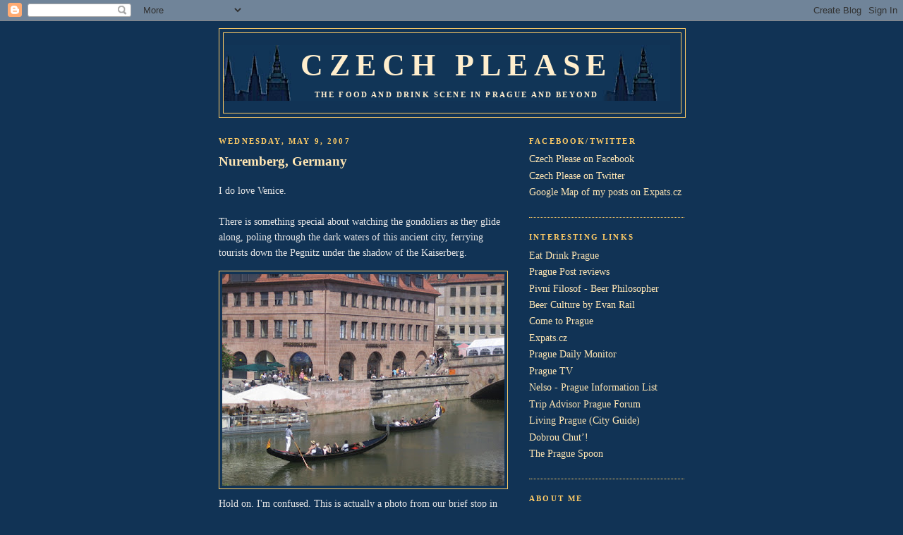

--- FILE ---
content_type: text/html; charset=UTF-8
request_url: https://czechoutchannel.blogspot.com/2007/05/nuremberg-germany.html
body_size: 15001
content:
<!DOCTYPE html>
<html xmlns='http://www.w3.org/1999/xhtml' xmlns:b='http://www.google.com/2005/gml/b' xmlns:data='http://www.google.com/2005/gml/data' xmlns:expr='http://www.google.com/2005/gml/expr'>
<head>
<link href='https://www.blogger.com/static/v1/widgets/2944754296-widget_css_bundle.css' rel='stylesheet' type='text/css'/>
<meta content='text/html; charset=UTF-8' http-equiv='Content-Type'/>
<meta content='blogger' name='generator'/>
<link href='https://czechoutchannel.blogspot.com/favicon.ico' rel='icon' type='image/x-icon'/>
<link href='http://czechoutchannel.blogspot.com/2007/05/nuremberg-germany.html' rel='canonical'/>
<link rel="alternate" type="application/atom+xml" title="Czech Please - Atom" href="https://czechoutchannel.blogspot.com/feeds/posts/default" />
<link rel="alternate" type="application/rss+xml" title="Czech Please - RSS" href="https://czechoutchannel.blogspot.com/feeds/posts/default?alt=rss" />
<link rel="service.post" type="application/atom+xml" title="Czech Please - Atom" href="https://www.blogger.com/feeds/9117457965555197769/posts/default" />

<link rel="alternate" type="application/atom+xml" title="Czech Please - Atom" href="https://czechoutchannel.blogspot.com/feeds/325412554746759195/comments/default" />
<!--Can't find substitution for tag [blog.ieCssRetrofitLinks]-->
<link href='https://blogger.googleusercontent.com/img/b/R29vZ2xl/AVvXsEhae1CQzR11VQGAXrcnC-GhDn9zn5VQ4T3QexaNy0EEKLqXqFFnOGm1fbLgyTm7I82gJLAaZXPBNz8qJXww31llQFEfe1Id_RFQhqMIJSHQ3sa4L1-3IOdVzcX_ueQluaorBh_DSmhCySMf/s400/Nuremberg+Gondolas.jpg' rel='image_src'/>
<meta content='http://czechoutchannel.blogspot.com/2007/05/nuremberg-germany.html' property='og:url'/>
<meta content='Nuremberg, Germany' property='og:title'/>
<meta content='I do love Venice. There is something special about watching the gondoliers as they glide along, poling through the dark waters of this ancie...' property='og:description'/>
<meta content='https://blogger.googleusercontent.com/img/b/R29vZ2xl/AVvXsEhae1CQzR11VQGAXrcnC-GhDn9zn5VQ4T3QexaNy0EEKLqXqFFnOGm1fbLgyTm7I82gJLAaZXPBNz8qJXww31llQFEfe1Id_RFQhqMIJSHQ3sa4L1-3IOdVzcX_ueQluaorBh_DSmhCySMf/w1200-h630-p-k-no-nu/Nuremberg+Gondolas.jpg' property='og:image'/>
<title>Czech Please: Nuremberg, Germany</title>
<style id='page-skin-1' type='text/css'><!--
/*
-----------------------------------------------
Blogger Template Style
Name:     Minima Blue
Date:     26 Feb 2004
Updated by: Blogger Team
----------------------------------------------- */
/* Use this with templates/template-twocol.html */
body {
background:#113355;
margin:0;
color:#e6e6e6;
font:x-small "Trebuchet MS", Trebuchet, Verdana, Sans-Serif;
font-size/* */:/**/small;
font-size: /**/small;
text-align: center;
}
a:link {
color:#ffe6b3;
text-decoration:none;
}
a:visited {
color:#ffe6b3;
text-decoration:none;
}
a:hover {
color:#ffe6b3;
text-decoration:underline;
}
a img {
border-width:0;
}
/* Header
-----------------------------------------------
*/
#header-wrapper {
width:660px;
margin:0 auto 10px;
border:1px solid #ffcc66;
}
#header-inner {
background-position: center;
margin-left: auto;
margin-right: auto;
}
#header {
margin: 5px;
border: 1px solid #ffcc66;
text-align: center;
color:#ffeecd;
}
#header h1 {
margin:5px 5px 0;
padding:15px 20px .25em;
line-height:1.2em;
text-transform:uppercase;
letter-spacing:.2em;
font: normal bold 315% Times, serif;
}
#header a {
color:#ffeecd;
text-decoration:none;
}
#header a:hover {
color:#ffeecd;
}
#header .description {
margin:0 5px 5px;
padding:0 20px 15px;
max-width:700px;
text-transform:uppercase;
letter-spacing:.2em;
line-height: 1.4em;
font: normal bold 78% Georgia, Times, serif;
color: #ffeecd;
}
#header img {
margin-left: auto;
margin-right: auto;
}
/* Outer-Wrapper
----------------------------------------------- */
#outer-wrapper {
width: 660px;
margin:0 auto;
padding:10px;
text-align:left;
font: normal normal 107% Georgia, Times, serif;
}
#main-wrapper {
width: 410px;
float: left;
word-wrap: break-word; /* fix for long text breaking sidebar float in IE */
overflow: hidden;     /* fix for long non-text content breaking IE sidebar float */
}
#sidebar-wrapper {
width: 220px;
float: right;
word-wrap: break-word; /* fix for long text breaking sidebar float in IE */
overflow: hidden;     /* fix for long non-text content breaking IE sidebar float */
}
/* Headings
----------------------------------------------- */
h2 {
margin:1.5em 0 .75em;
font:normal bold 78% Georgia, Times, serif;
line-height: 1.4em;
text-transform:uppercase;
letter-spacing:.2em;
color:#ffcc66;
}
/* Posts
-----------------------------------------------
*/
h2.date-header {
margin:1.5em 0 .5em;
}
.post {
margin:.5em 0 1.5em;
border-bottom:1px dotted #ffcc66;
padding-bottom:1.5em;
}
.post h3 {
margin:.25em 0 0;
padding:0 0 4px;
font-size:140%;
font-weight:normal;
line-height:1.4em;
color:#ffe6b3;
}
.post h3 a, .post h3 a:visited, .post h3 strong {
display:block;
text-decoration:none;
color:#ffe6b3;
font-weight:bold;
}
.post h3 strong, .post h3 a:hover {
color:#e6e6e6;
}
.post-body {
margin:0 0 .75em;
line-height:1.6em;
}
.post-body blockquote {
line-height:1.3em;
}
.post-footer {
margin: .75em 0;
color:#ffcc66;
text-transform:uppercase;
letter-spacing:.1em;
font: normal normal 78% 'Trebuchet MS', Trebuchet, Verdana, Sans-serif;
line-height: 1.4em;
}
.comment-link {
margin-left:.6em;
}
.post img, table.tr-caption-container {
padding:4px;
border:1px solid #ffcc66;
}
.tr-caption-container img {
border: none;
padding: 0;
}
.post blockquote {
margin:1em 20px;
}
.post blockquote p {
margin:.75em 0;
}
/* Comments
----------------------------------------------- */
#comments h4 {
margin:1em 0;
font-weight: bold;
line-height: 1.4em;
text-transform:uppercase;
letter-spacing:.2em;
color: #ffcc66;
}
#comments-block {
margin:1em 0 1.5em;
line-height:1.6em;
}
#comments-block .comment-author {
margin:.5em 0;
}
#comments-block .comment-body {
margin:.25em 0 0;
}
#comments-block .comment-footer {
margin:-.25em 0 2em;
line-height: 1.4em;
text-transform:uppercase;
letter-spacing:.1em;
}
#comments-block .comment-body p {
margin:0 0 .75em;
}
.deleted-comment {
font-style:italic;
color:gray;
}
.feed-links {
clear: both;
line-height: 2.5em;
}
#blog-pager-newer-link {
float: left;
}
#blog-pager-older-link {
float: right;
}
#blog-pager {
text-align: center;
}
/* Sidebar Content
----------------------------------------------- */
.sidebar {
color: #ffe6b3;
line-height: 1.5em;
}
.sidebar ul {
list-style:none;
margin:0 0 0;
padding:0 0 0;
}
.sidebar li {
margin:0;
padding-top:0;
padding-right:0;
padding-bottom:.25em;
padding-left:15px;
text-indent:-15px;
line-height:1.5em;
}
.sidebar .widget, .main .widget {
border-bottom:1px dotted #ffcc66;
margin:0 0 1.5em;
padding:0 0 1.5em;
}
.main .Blog {
border-bottom-width: 0;
}
/* Profile
----------------------------------------------- */
.profile-img {
float: left;
margin-top: 0;
margin-right: 5px;
margin-bottom: 5px;
margin-left: 0;
padding: 4px;
border: 1px solid #ffcc66;
}
.profile-data {
margin:0;
text-transform:uppercase;
letter-spacing:.1em;
font: normal normal 78% 'Trebuchet MS', Trebuchet, Verdana, Sans-serif;
color: #ffcc66;
font-weight: bold;
line-height: 1.6em;
}
.profile-datablock {
margin:.5em 0 .5em;
}
.profile-textblock {
margin: 0.5em 0;
line-height: 1.6em;
}
.profile-link {
font: normal normal 78% 'Trebuchet MS', Trebuchet, Verdana, Sans-serif;
text-transform: uppercase;
letter-spacing: .1em;
}
/* Footer
----------------------------------------------- */
#footer {
width:660px;
clear:both;
margin:0 auto;
padding-top:15px;
line-height: 1.6em;
text-transform:uppercase;
letter-spacing:.1em;
text-align: center;
}

--></style>
<link href='https://www.blogger.com/dyn-css/authorization.css?targetBlogID=9117457965555197769&amp;zx=a54ca6c1-eeee-4163-aa29-28268218e2e9' media='none' onload='if(media!=&#39;all&#39;)media=&#39;all&#39;' rel='stylesheet'/><noscript><link href='https://www.blogger.com/dyn-css/authorization.css?targetBlogID=9117457965555197769&amp;zx=a54ca6c1-eeee-4163-aa29-28268218e2e9' rel='stylesheet'/></noscript>
<meta name='google-adsense-platform-account' content='ca-host-pub-1556223355139109'/>
<meta name='google-adsense-platform-domain' content='blogspot.com'/>

<!-- data-ad-client=ca-pub-2220915128145768 -->

</head>
<body>
<div class='navbar section' id='navbar'><div class='widget Navbar' data-version='1' id='Navbar1'><script type="text/javascript">
    function setAttributeOnload(object, attribute, val) {
      if(window.addEventListener) {
        window.addEventListener('load',
          function(){ object[attribute] = val; }, false);
      } else {
        window.attachEvent('onload', function(){ object[attribute] = val; });
      }
    }
  </script>
<div id="navbar-iframe-container"></div>
<script type="text/javascript" src="https://apis.google.com/js/platform.js"></script>
<script type="text/javascript">
      gapi.load("gapi.iframes:gapi.iframes.style.bubble", function() {
        if (gapi.iframes && gapi.iframes.getContext) {
          gapi.iframes.getContext().openChild({
              url: 'https://www.blogger.com/navbar/9117457965555197769?po\x3d325412554746759195\x26origin\x3dhttps://czechoutchannel.blogspot.com',
              where: document.getElementById("navbar-iframe-container"),
              id: "navbar-iframe"
          });
        }
      });
    </script><script type="text/javascript">
(function() {
var script = document.createElement('script');
script.type = 'text/javascript';
script.src = '//pagead2.googlesyndication.com/pagead/js/google_top_exp.js';
var head = document.getElementsByTagName('head')[0];
if (head) {
head.appendChild(script);
}})();
</script>
</div></div>
<div id='outer-wrapper'><div id='wrap2'>
<!-- skip links for text browsers -->
<span id='skiplinks' style='display:none;'>
<a href='#main'>skip to main </a> |
      <a href='#sidebar'>skip to sidebar</a>
</span>
<div id='header-wrapper'>
<div class='header section' id='header'><div class='widget Header' data-version='1' id='Header1'>
<div id='header-inner' style='background-image: url("https://blogger.googleusercontent.com/img/b/R29vZ2xl/AVvXsEg7PhuxRhKebtc6qQVNs-p4dRfLBOGsk6mzguFxsjSJNhOcSTHogvGf0zAItUX0ldzqkU80ltJABbfZqR47bKCMPuK3NQiqd-5Freg3VG4M7Fdfbao-bbbQsF0AYiV6jtvc_Lh2RoyBRyiK/s660/Merged+Castles_3.jpg"); background-position: left; width: 660px; min-height: 79px; _height: 79px; background-repeat: no-repeat; '>
<div class='titlewrapper' style='background: transparent'>
<h1 class='title' style='background: transparent; border-width: 0px'>
<a href='https://czechoutchannel.blogspot.com/'>
Czech Please
</a>
</h1>
</div>
<div class='descriptionwrapper'>
<p class='description'><span>The food and drink scene in Prague and beyond</span></p>
</div>
</div>
</div></div>
</div>
<div id='content-wrapper'>
<div id='crosscol-wrapper' style='text-align:center'>
<div class='crosscol no-items section' id='crosscol'></div>
</div>
<div id='main-wrapper'>
<div class='main section' id='main'><div class='widget Blog' data-version='1' id='Blog1'>
<div class='blog-posts hfeed'>

          <div class="date-outer">
        
<h2 class='date-header'><span>Wednesday, May 9, 2007</span></h2>

          <div class="date-posts">
        
<div class='post-outer'>
<div class='post uncustomized-post-template' id='post-325412554746759195'>
<a name='325412554746759195'></a>
<h3 class='post-title'>
<a href='https://czechoutchannel.blogspot.com/2007/05/nuremberg-germany.html'>Nuremberg, Germany</a>
</h3>
<div class='post-header-line-1'></div>
<div class='post-body'>
<p>I do love Venice.<br /><br />There is something special about watching the gondoliers as they glide along, poling through the dark waters of this ancient city, ferrying tourists down the Pegnitz under the shadow of the Kaiserberg.<br /><div><div><div><div><img alt="" border="0" id="BLOGGER_PHOTO_ID_5062539763467645426" src="https://blogger.googleusercontent.com/img/b/R29vZ2xl/AVvXsEhae1CQzR11VQGAXrcnC-GhDn9zn5VQ4T3QexaNy0EEKLqXqFFnOGm1fbLgyTm7I82gJLAaZXPBNz8qJXww31llQFEfe1Id_RFQhqMIJSHQ3sa4L1-3IOdVzcX_ueQluaorBh_DSmhCySMf/s400/Nuremberg+Gondolas.jpg" style="DISPLAY: block; MARGIN: 0px auto 10px; CURSOR: hand; TEXT-ALIGN: center" />Hold on. I'm confused. This is actually a photo from our brief stop in <a href="http://en.wikipedia.org/wiki/Nuremberg">Nuremberg</a>. Sorry for the mix up.<br /><br />Let's start again.<br /><br />If you are driving to France from Prague and get an early start, it is easy to make it to <a href="http://en.wikipedia.org/wiki/Nuremberg">Nuremberg</a> by lunchtime. </div><div></div><div>The old city center is a bit far from the highway, but there are some good public parking decks right near the river.<br /><br />I think it's worth a look if you haven't been there. <a href="http://www.thirdreichruins.com/nuernberg.htm">They did a good job reconstructing it after the war, when it was almost completely flattened</a>.<br /><br /><a href="https://blogger.googleusercontent.com/img/b/R29vZ2xl/AVvXsEgdmbtDBhFSjzsvbnYZDQl4_EbjxOUDK1euwAOpn07FC68b-WXkdONCjntZbAg_NtObT2ykteuCHnjHKrSTlRTsdYYyYmXwX3pmbpXR69NQevfluhw-MEbVJn-7bbINKhKOdGsx8SCL7Dy3/s1600-h/Nuremberg+Couple.jpg"><img alt="" border="0" id="BLOGGER_PHOTO_ID_5062540712655417858" src="https://blogger.googleusercontent.com/img/b/R29vZ2xl/AVvXsEgdmbtDBhFSjzsvbnYZDQl4_EbjxOUDK1euwAOpn07FC68b-WXkdONCjntZbAg_NtObT2ykteuCHnjHKrSTlRTsdYYyYmXwX3pmbpXR69NQevfluhw-MEbVJn-7bbINKhKOdGsx8SCL7Dy3/s200/Nuremberg+Couple.jpg" style="FLOAT: right; MARGIN: 0px 0px 10px 10px; CURSOR: hand" /></a>If you are going for lunch, it helps if you know a decent place to go. Luckily, I'd been there once before and found an enjoyable and peaceful spot on the river, a few steps away from the crowded streets and busy pedestrian shopping areas.<br /><br />It is the <strong><a href="http://www.cafe-lucas.de/seiten/vorstellung.html">Café Lucas</a></strong>, which has a nice, big outdoor dining deck next to the <strong><a href="http://www.hotel-lucas.de/seiten_englisch/start.html">Hotel Lucas</a></strong>. V was impressed.</div><div><br />She was also very excited because it was <em>spargel</em> season -- asparagus time. The café had a special <em>spargelkarte</em>. They offer asparagus soup, asparagus salad with eggs and radishes, and canelloni filled with asparagus and ricotta.<br /><br /><a href="https://blogger.googleusercontent.com/img/b/R29vZ2xl/AVvXsEjChngzZEw7IEx4MNepiRJYf8pSGRSGsVpcBs45NlTB3pSak5Ncd7-K5scINGoxlaDpTZgkI8MMlcMN61DfB6o0lMu6OzVoV2ofYJ1CjLK2u6XMpZE6wn_bvJAdXFCAVQr-Slhzy5pq3Fcb/s1600-h/Nuremberg+Spargo.jpg"><img alt="" border="0" id="BLOGGER_PHOTO_ID_5062540944583651858" src="https://blogger.googleusercontent.com/img/b/R29vZ2xl/AVvXsEjChngzZEw7IEx4MNepiRJYf8pSGRSGsVpcBs45NlTB3pSak5Ncd7-K5scINGoxlaDpTZgkI8MMlcMN61DfB6o0lMu6OzVoV2ofYJ1CjLK2u6XMpZE6wn_bvJAdXFCAVQr-Slhzy5pq3Fcb/s200/Nuremberg+Spargo.jpg" style="FLOAT: left; MARGIN: 0px 10px 10px 0px; CURSOR: hand" /></a>She ordered the fresh white asparagus with Hollandaise and new potatoes (<em>frischer Spargel serviert mit Sauce Hollandaise und neuen Kartoffeln</em>) for &#8364;10.50. </div><div></div><br /><div>She absolutely loved it.<br /><br />V said the asparagus had a flavor she just couldn't get enough of. She hardly touched the Hollandaise, which I thought was nice and lemony. V also said the potatoes had a nice yellow color and were very good.<br /><br /><a href="https://blogger.googleusercontent.com/img/b/R29vZ2xl/AVvXsEh0zCk8zwRWlKAp8ulAWJZlNQ695lNPtFjqIApg5pCQDcRNdmx7_KkBEXBe0Re-xjAI2jDE6jwuzgqNpFhdkaLRTGe7CLkK8ouJ_dJF2ff5nQfv15WxnJT7hlHf2A3tSrU4Wu8w547mGwlp/s1600-h/Nuremberg+Club.jpg"><img alt="" border="0" id="BLOGGER_PHOTO_ID_5062545514428854818" src="https://blogger.googleusercontent.com/img/b/R29vZ2xl/AVvXsEh0zCk8zwRWlKAp8ulAWJZlNQ695lNPtFjqIApg5pCQDcRNdmx7_KkBEXBe0Re-xjAI2jDE6jwuzgqNpFhdkaLRTGe7CLkK8ouJ_dJF2ff5nQfv15WxnJT7hlHf2A3tSrU4Wu8w547mGwlp/s200/Nuremberg+Club.jpg" style="FLOAT: right; MARGIN: 0px 0px 10px 10px; CURSOR: hand" /></a>As for me, perhaps I deserve some criticism for being unimaginative , but I had a strong urge and got the club sandwich.<br /><br />It comes with a whole, freshly cooked chicken breast, with bacon, lettuce, and tomato. The breast is nicely seasoned and tender, but I have admit it is a bit awkward to eat on double-decker white toast.<br /></div><div>It comes with a sweet, green garlic mayo on the side. The big starts are the crosscut fried potatoes. Salty and crunchy and great to dip in the mayo. It was around eight euros. </div><div><br /><a href="https://blogger.googleusercontent.com/img/b/R29vZ2xl/AVvXsEgkEbHUz8jDD1UUDTfIRcSFRhsceW23RYytAcNny6pgSIm8uUR_67jm9SaZu9Bpak1cSNK5JIvKRc1nzaMyqPYiY4SUgTrvJt8lKGZvrsWy-03hfI1YP6wnMUS0uZXbcBo3rOPHJOX65Fha/s1600-h/Nuremberg+shake2.jpg"><img alt="" border="0" id="BLOGGER_PHOTO_ID_5062546004055126578" src="https://blogger.googleusercontent.com/img/b/R29vZ2xl/AVvXsEgkEbHUz8jDD1UUDTfIRcSFRhsceW23RYytAcNny6pgSIm8uUR_67jm9SaZu9Bpak1cSNK5JIvKRc1nzaMyqPYiY4SUgTrvJt8lKGZvrsWy-03hfI1YP6wnMUS0uZXbcBo3rOPHJOX65Fha/s200/Nuremberg+shake2.jpg" style="FLOAT: left; MARGIN: 0px 10px 10px 0px; CURSOR: hand" /></a>I then thought that if you are going to be narrow-minded and get the club sandwich, why not go all the way and get the chocolate milkshake. This was a total bust and waste of &#8364;3.00. It was basically chocolate milk, and not even very chocolaty chocolate milk.</div><div></div><br /><div>I'd normally have a beer, but I did have a long drive ahead.<br /><br /><a href="https://blogger.googleusercontent.com/img/b/R29vZ2xl/AVvXsEhBw6ji2CtywE3SUYSv_lRuonsGDOxoG2cM7MbErZAv0F6j6bazB9sIrfHffWA-G8ecGiK-vBbiEj0z5n40Hb8NvTOv1ePgMv9WmZzw_eMYe1YvVN3ggL7gMNuNgRodw_lUPbF3WSS-LuD6/s1600-h/Nuremberg+Shake.jpg"><img alt="" border="0" id="BLOGGER_PHOTO_ID_5062546240278327874" src="https://blogger.googleusercontent.com/img/b/R29vZ2xl/AVvXsEhBw6ji2CtywE3SUYSv_lRuonsGDOxoG2cM7MbErZAv0F6j6bazB9sIrfHffWA-G8ecGiK-vBbiEj0z5n40Hb8NvTOv1ePgMv9WmZzw_eMYe1YvVN3ggL7gMNuNgRodw_lUPbF3WSS-LuD6/s200/Nuremberg+Shake.jpg" style="FLOAT: right; MARGIN: 0px 0px 10px 10px; CURSOR: hand" /></a>V got the much better and much more respectable Tucher Hefeweißbier. It was very good and refreshing.<br /><br /><strong>Café Lucas</strong> can be very busy, with a large number of teak-topped tables. Still, the food all seems to be freshly prepared and well executed. </div><div></div><div>But it's not all about the food.<br /><br /><a href="https://blogger.googleusercontent.com/img/b/R29vZ2xl/AVvXsEjScEfjVNaG998NvLYXAftau2P6AnGz3zgtuHn17iEF-TUTwkNj69BAWUtNQ9PDXZiix0gRRPT_VqPfOBWUsfCyDmg7ao2lkAgnTzgxBmFNSCgH4gDVF3Kq-9zV0iNQfNpD1pz0dvmkbPZ-/s1600-h/Nuremberg+seating.jpg"></a>On a warm day, if you score a table right by the railing overlooking the river, I'd say it has to be one of the more pleasant places for lunch in Nuremberg.<br /><br />Café Lucas<br />Kaiserstraße 22<br />90403 Nürnberg, Germany<br />Tel. (+49) 0911 22 78 45</div><img alt="" border="0" id="BLOGGER_PHOTO_ID_5062551321224639074" src="https://blogger.googleusercontent.com/img/b/R29vZ2xl/AVvXsEikluVik__JHgzV72X0jvFcrlFl4giXjOvJdrW4XgpGc8RuLoJgGhXI7xmuXFwdWve1-ZSM-Sl6tRQBKXllrGYWIzLXuVfRliToyMYGRKkgwdQxRuoCWrywmyH0xVEsfSCnkG9iV3c_Gw6T/s400/Nuremberg+seating.jpg" style="DISPLAY: block; MARGIN: 0px auto 10px; CURSOR: hand; TEXT-ALIGN: center" /></div></div></div></p>
<div style='clear: both;'></div>
</div>
<div class='post-footer'>
<p class='post-footer-line post-footer-line-1'><span class='post-author vcard'>
Posted by
<span class='fn'>Brewsta</span>
</span>
<span class='post-timestamp'>
at
<a class='timestamp-link' href='https://czechoutchannel.blogspot.com/2007/05/nuremberg-germany.html' rel='bookmark' title='permanent link'><abbr class='published' title='2007-05-09T20:38:00+02:00'>8:38&#8239;PM</abbr></a>
</span>
<span class='post-comment-link'>
</span>
<span class='post-icons'>
<span class='item-action'>
<a href='https://www.blogger.com/email-post/9117457965555197769/325412554746759195' title='Email Post'>
<img alt="" class="icon-action" src="//www.blogger.com/img/icon18_email.gif">
</a>
</span>
<span class='item-control blog-admin pid-1316312512'>
<a href='https://www.blogger.com/post-edit.g?blogID=9117457965555197769&postID=325412554746759195&from=pencil' title='Edit Post'>
<img alt='' class='icon-action' height='18' src='https://resources.blogblog.com/img/icon18_edit_allbkg.gif' width='18'/>
</a>
</span>
</span>
<span class='post-backlinks post-comment-link'>
</span>
</p>
<p class='post-footer-line post-footer-line-2'><span class='post-labels'>
</span>
</p>
<p class='post-footer-line post-footer-line-3'></p>
</div>
</div>
<div class='comments' id='comments'>
<a name='comments'></a>
<h4>No comments:</h4>
<div id='Blog1_comments-block-wrapper'>
<dl class='avatar-comment-indent' id='comments-block'>
</dl>
</div>
<p class='comment-footer'>
<a href='https://www.blogger.com/comment/fullpage/post/9117457965555197769/325412554746759195' onclick='javascript:window.open(this.href, "bloggerPopup", "toolbar=0,location=0,statusbar=1,menubar=0,scrollbars=yes,width=640,height=500"); return false;'>Post a Comment</a>
</p>
</div>
</div>

        </div></div>
      
</div>
<div class='blog-pager' id='blog-pager'>
<span id='blog-pager-newer-link'>
<a class='blog-pager-newer-link' href='https://czechoutchannel.blogspot.com/2007/05/e-mail.html' id='Blog1_blog-pager-newer-link' title='Newer Post'>Newer Post</a>
</span>
<span id='blog-pager-older-link'>
<a class='blog-pager-older-link' href='https://czechoutchannel.blogspot.com/2007/04/fantova-kavrna.html' id='Blog1_blog-pager-older-link' title='Older Post'>Older Post</a>
</span>
<a class='home-link' href='https://czechoutchannel.blogspot.com/'>Home</a>
</div>
<div class='clear'></div>
<div class='post-feeds'>
<div class='feed-links'>
Subscribe to:
<a class='feed-link' href='https://czechoutchannel.blogspot.com/feeds/325412554746759195/comments/default' target='_blank' type='application/atom+xml'>Post Comments (Atom)</a>
</div>
</div>
</div></div>
</div>
<div id='sidebar-wrapper'>
<div class='sidebar section' id='sidebar'><div class='widget LinkList' data-version='1' id='LinkList2'>
<h2>Facebook/Twitter</h2>
<div class='widget-content'>
<ul>
<li><a href='http://www.facebook.com/pages/Czech-Please/104727537335'>Czech Please on Facebook</a></li>
<li><a href='http://twitter.com/czechplease'>Czech Please on Twitter</a></li>
<li><a href="//maps.google.com/maps/ms?msid=214934991621438126666.0004b6e2946365cf284d7&amp;msa=0&amp;ll=50.087327,14.451485&amp;spn=0.141201,0.363579&amp;iwloc=0004b6f2dbdd375eca54a">Google Map of my posts on Expats.cz</a></li>
</ul>
<div class='clear'></div>
</div>
</div>
<div class='widget LinkList' data-version='1' id='LinkList1'>
<h2>Interesting Links</h2>
<div class='widget-content'>
<ul>
<li><a href='http://eatdrinkprague.blogspot.com/'>Eat Drink Prague</a></li>
<li><a href='http://www.praguepost.com/night-and-day/'>Prague Post reviews</a></li>
<li><a href='http://pivni-filosof.blogspot.com/'>Pivní Filosof - Beer Philosopher</a></li>
<li><a href='http://www.beerculture.org/'>Beer Culture by Evan Rail</a></li>
<li><a href='http://cometoprague.com/'>Come to Prague</a></li>
<li><a href='http://www.expats.cz/'>Expats.cz</a></li>
<li><a href='http://www.praguemonitor.com/'>Prague Daily Monitor</a></li>
<li><a href='http://prague.tv/'>Prague TV</a></li>
<li><a href='http://www.nelso.com/'>Nelso - Prague Information List</a></li>
<li><a href='http://www.tripadvisor.com/ShowForum-g274707-i96-Prague_Bohemia.html'>Trip Advisor Prague Forum</a></li>
<li><a href='http://www.livingprague.com/'>Living Prague (City Guide)</a></li>
<li><a href='http://dobrou-chut.com/'>Dobrou Chut&#8217;!</a></li>
<li><a href='http://praguespoon.blogspot.com/'>The Prague Spoon</a></li>
</ul>
<div class='clear'></div>
</div>
</div><div class='widget Profile' data-version='1' id='Profile1'>
<h2>About Me</h2>
<div class='widget-content'>
<dl class='profile-datablock'>
<dt class='profile-data'>
<a class='profile-name-link g-profile' href='https://www.blogger.com/profile/07696497881565368117' rel='author' style='background-image: url(//www.blogger.com/img/logo-16.png);'>
Brewsta
</a>
</dt>
<dd class='profile-data'>Prague, Czechia</dd>
<dd class='profile-textblock'>A long-time resident of Prague. A former resident of New York, Los Angeles, Atlanta, and London.

I'm just a peripatetic patron of Prague's restaurants and bars. 

I started Prague's first English-language food and drink blog  to share my experiences.</dd>
</dl>
<a class='profile-link' href='https://www.blogger.com/profile/07696497881565368117' rel='author'>View my complete profile</a>
<div class='clear'></div>
</div>
</div><div class='widget HTML' data-version='1' id='HTML8'>
<h2 class='title'>Feedburner</h2>
<div class='widget-content'>
<p><a href="http://feeds.feedburner.com/CzechPlease" rel="alternate" type="application/rss+xml"><img alt="" style="vertical-align:middle;border:0" src="https://lh3.googleusercontent.com/blogger_img_proxy/AEn0k_snxZy8TTPAbXfW2onKUNS4OCGLm0DG-bJMq398B0vX9mCo-jNvi56eXQFvSrX6uzajnwMproVX_10ZGlaIwEj-AD8z1rw2VEatImhfW3B24lFx_ZULzX4a-Hpb4g=s0-d"></a>&nbsp;<a href="http://feeds.feedburner.com/CzechPlease" rel="alternate" type="application/rss+xml">Subscribe in a reader</a></p>
</div>
<div class='clear'></div>
</div><div class='widget HTML' data-version='1' id='HTML5'>
<h2 class='title'>Visitors Right Now</h2>
<div class='widget-content'>
<a href="http://whos.amung.us/show/p66skw23"><img border="0" alt="website stats" width="81" src="https://lh3.googleusercontent.com/blogger_img_proxy/AEn0k_tZi73baCWc4_BD5JI_JQjAJHBJsuYi2xSBb0PSyzWv7jRoU7blUasqhFRVuf_jyZkBgKEbGzipx-tE5n1qE1aWCZdQwX9K0Q=s0-d" height="29"></a>
</div>
<div class='clear'></div>
</div><div class='widget HTML' data-version='1' id='HTML9'>
<h2 class='title'>Visitor Map</h2>
<div class='widget-content'>
<script src="//widgets.amung.us/map.js" type="text/javascript"></script><script type="text/javascript">WAU_map('f7lqf7cb', 200, 100, 'neosat', 'target-orange')</script>
</div>
<div class='clear'></div>
</div><div class='widget BlogArchive' data-version='1' id='BlogArchive1'>
<h2>Blog Archive</h2>
<div class='widget-content'>
<div id='ArchiveList'>
<div id='BlogArchive1_ArchiveList'>
<ul class='hierarchy'>
<li class='archivedate collapsed'>
<a class='toggle' href='javascript:void(0)'>
<span class='zippy'>

        &#9658;&#160;
      
</span>
</a>
<a class='post-count-link' href='https://czechoutchannel.blogspot.com/2019/'>
2019
</a>
<span class='post-count' dir='ltr'>(2)</span>
<ul class='hierarchy'>
<li class='archivedate collapsed'>
<a class='toggle' href='javascript:void(0)'>
<span class='zippy'>

        &#9658;&#160;
      
</span>
</a>
<a class='post-count-link' href='https://czechoutchannel.blogspot.com/2019/02/'>
February
</a>
<span class='post-count' dir='ltr'>(1)</span>
</li>
</ul>
<ul class='hierarchy'>
<li class='archivedate collapsed'>
<a class='toggle' href='javascript:void(0)'>
<span class='zippy'>

        &#9658;&#160;
      
</span>
</a>
<a class='post-count-link' href='https://czechoutchannel.blogspot.com/2019/01/'>
January
</a>
<span class='post-count' dir='ltr'>(1)</span>
</li>
</ul>
</li>
</ul>
<ul class='hierarchy'>
<li class='archivedate collapsed'>
<a class='toggle' href='javascript:void(0)'>
<span class='zippy'>

        &#9658;&#160;
      
</span>
</a>
<a class='post-count-link' href='https://czechoutchannel.blogspot.com/2017/'>
2017
</a>
<span class='post-count' dir='ltr'>(1)</span>
<ul class='hierarchy'>
<li class='archivedate collapsed'>
<a class='toggle' href='javascript:void(0)'>
<span class='zippy'>

        &#9658;&#160;
      
</span>
</a>
<a class='post-count-link' href='https://czechoutchannel.blogspot.com/2017/02/'>
February
</a>
<span class='post-count' dir='ltr'>(1)</span>
</li>
</ul>
</li>
</ul>
<ul class='hierarchy'>
<li class='archivedate collapsed'>
<a class='toggle' href='javascript:void(0)'>
<span class='zippy'>

        &#9658;&#160;
      
</span>
</a>
<a class='post-count-link' href='https://czechoutchannel.blogspot.com/2016/'>
2016
</a>
<span class='post-count' dir='ltr'>(2)</span>
<ul class='hierarchy'>
<li class='archivedate collapsed'>
<a class='toggle' href='javascript:void(0)'>
<span class='zippy'>

        &#9658;&#160;
      
</span>
</a>
<a class='post-count-link' href='https://czechoutchannel.blogspot.com/2016/05/'>
May
</a>
<span class='post-count' dir='ltr'>(1)</span>
</li>
</ul>
<ul class='hierarchy'>
<li class='archivedate collapsed'>
<a class='toggle' href='javascript:void(0)'>
<span class='zippy'>

        &#9658;&#160;
      
</span>
</a>
<a class='post-count-link' href='https://czechoutchannel.blogspot.com/2016/02/'>
February
</a>
<span class='post-count' dir='ltr'>(1)</span>
</li>
</ul>
</li>
</ul>
<ul class='hierarchy'>
<li class='archivedate collapsed'>
<a class='toggle' href='javascript:void(0)'>
<span class='zippy'>

        &#9658;&#160;
      
</span>
</a>
<a class='post-count-link' href='https://czechoutchannel.blogspot.com/2015/'>
2015
</a>
<span class='post-count' dir='ltr'>(1)</span>
<ul class='hierarchy'>
<li class='archivedate collapsed'>
<a class='toggle' href='javascript:void(0)'>
<span class='zippy'>

        &#9658;&#160;
      
</span>
</a>
<a class='post-count-link' href='https://czechoutchannel.blogspot.com/2015/01/'>
January
</a>
<span class='post-count' dir='ltr'>(1)</span>
</li>
</ul>
</li>
</ul>
<ul class='hierarchy'>
<li class='archivedate collapsed'>
<a class='toggle' href='javascript:void(0)'>
<span class='zippy'>

        &#9658;&#160;
      
</span>
</a>
<a class='post-count-link' href='https://czechoutchannel.blogspot.com/2013/'>
2013
</a>
<span class='post-count' dir='ltr'>(10)</span>
<ul class='hierarchy'>
<li class='archivedate collapsed'>
<a class='toggle' href='javascript:void(0)'>
<span class='zippy'>

        &#9658;&#160;
      
</span>
</a>
<a class='post-count-link' href='https://czechoutchannel.blogspot.com/2013/12/'>
December
</a>
<span class='post-count' dir='ltr'>(1)</span>
</li>
</ul>
<ul class='hierarchy'>
<li class='archivedate collapsed'>
<a class='toggle' href='javascript:void(0)'>
<span class='zippy'>

        &#9658;&#160;
      
</span>
</a>
<a class='post-count-link' href='https://czechoutchannel.blogspot.com/2013/10/'>
October
</a>
<span class='post-count' dir='ltr'>(1)</span>
</li>
</ul>
<ul class='hierarchy'>
<li class='archivedate collapsed'>
<a class='toggle' href='javascript:void(0)'>
<span class='zippy'>

        &#9658;&#160;
      
</span>
</a>
<a class='post-count-link' href='https://czechoutchannel.blogspot.com/2013/08/'>
August
</a>
<span class='post-count' dir='ltr'>(1)</span>
</li>
</ul>
<ul class='hierarchy'>
<li class='archivedate collapsed'>
<a class='toggle' href='javascript:void(0)'>
<span class='zippy'>

        &#9658;&#160;
      
</span>
</a>
<a class='post-count-link' href='https://czechoutchannel.blogspot.com/2013/07/'>
July
</a>
<span class='post-count' dir='ltr'>(1)</span>
</li>
</ul>
<ul class='hierarchy'>
<li class='archivedate collapsed'>
<a class='toggle' href='javascript:void(0)'>
<span class='zippy'>

        &#9658;&#160;
      
</span>
</a>
<a class='post-count-link' href='https://czechoutchannel.blogspot.com/2013/06/'>
June
</a>
<span class='post-count' dir='ltr'>(1)</span>
</li>
</ul>
<ul class='hierarchy'>
<li class='archivedate collapsed'>
<a class='toggle' href='javascript:void(0)'>
<span class='zippy'>

        &#9658;&#160;
      
</span>
</a>
<a class='post-count-link' href='https://czechoutchannel.blogspot.com/2013/05/'>
May
</a>
<span class='post-count' dir='ltr'>(1)</span>
</li>
</ul>
<ul class='hierarchy'>
<li class='archivedate collapsed'>
<a class='toggle' href='javascript:void(0)'>
<span class='zippy'>

        &#9658;&#160;
      
</span>
</a>
<a class='post-count-link' href='https://czechoutchannel.blogspot.com/2013/04/'>
April
</a>
<span class='post-count' dir='ltr'>(1)</span>
</li>
</ul>
<ul class='hierarchy'>
<li class='archivedate collapsed'>
<a class='toggle' href='javascript:void(0)'>
<span class='zippy'>

        &#9658;&#160;
      
</span>
</a>
<a class='post-count-link' href='https://czechoutchannel.blogspot.com/2013/03/'>
March
</a>
<span class='post-count' dir='ltr'>(1)</span>
</li>
</ul>
<ul class='hierarchy'>
<li class='archivedate collapsed'>
<a class='toggle' href='javascript:void(0)'>
<span class='zippy'>

        &#9658;&#160;
      
</span>
</a>
<a class='post-count-link' href='https://czechoutchannel.blogspot.com/2013/02/'>
February
</a>
<span class='post-count' dir='ltr'>(1)</span>
</li>
</ul>
<ul class='hierarchy'>
<li class='archivedate collapsed'>
<a class='toggle' href='javascript:void(0)'>
<span class='zippy'>

        &#9658;&#160;
      
</span>
</a>
<a class='post-count-link' href='https://czechoutchannel.blogspot.com/2013/01/'>
January
</a>
<span class='post-count' dir='ltr'>(1)</span>
</li>
</ul>
</li>
</ul>
<ul class='hierarchy'>
<li class='archivedate collapsed'>
<a class='toggle' href='javascript:void(0)'>
<span class='zippy'>

        &#9658;&#160;
      
</span>
</a>
<a class='post-count-link' href='https://czechoutchannel.blogspot.com/2012/'>
2012
</a>
<span class='post-count' dir='ltr'>(23)</span>
<ul class='hierarchy'>
<li class='archivedate collapsed'>
<a class='toggle' href='javascript:void(0)'>
<span class='zippy'>

        &#9658;&#160;
      
</span>
</a>
<a class='post-count-link' href='https://czechoutchannel.blogspot.com/2012/12/'>
December
</a>
<span class='post-count' dir='ltr'>(1)</span>
</li>
</ul>
<ul class='hierarchy'>
<li class='archivedate collapsed'>
<a class='toggle' href='javascript:void(0)'>
<span class='zippy'>

        &#9658;&#160;
      
</span>
</a>
<a class='post-count-link' href='https://czechoutchannel.blogspot.com/2012/11/'>
November
</a>
<span class='post-count' dir='ltr'>(3)</span>
</li>
</ul>
<ul class='hierarchy'>
<li class='archivedate collapsed'>
<a class='toggle' href='javascript:void(0)'>
<span class='zippy'>

        &#9658;&#160;
      
</span>
</a>
<a class='post-count-link' href='https://czechoutchannel.blogspot.com/2012/09/'>
September
</a>
<span class='post-count' dir='ltr'>(2)</span>
</li>
</ul>
<ul class='hierarchy'>
<li class='archivedate collapsed'>
<a class='toggle' href='javascript:void(0)'>
<span class='zippy'>

        &#9658;&#160;
      
</span>
</a>
<a class='post-count-link' href='https://czechoutchannel.blogspot.com/2012/08/'>
August
</a>
<span class='post-count' dir='ltr'>(3)</span>
</li>
</ul>
<ul class='hierarchy'>
<li class='archivedate collapsed'>
<a class='toggle' href='javascript:void(0)'>
<span class='zippy'>

        &#9658;&#160;
      
</span>
</a>
<a class='post-count-link' href='https://czechoutchannel.blogspot.com/2012/07/'>
July
</a>
<span class='post-count' dir='ltr'>(2)</span>
</li>
</ul>
<ul class='hierarchy'>
<li class='archivedate collapsed'>
<a class='toggle' href='javascript:void(0)'>
<span class='zippy'>

        &#9658;&#160;
      
</span>
</a>
<a class='post-count-link' href='https://czechoutchannel.blogspot.com/2012/06/'>
June
</a>
<span class='post-count' dir='ltr'>(1)</span>
</li>
</ul>
<ul class='hierarchy'>
<li class='archivedate collapsed'>
<a class='toggle' href='javascript:void(0)'>
<span class='zippy'>

        &#9658;&#160;
      
</span>
</a>
<a class='post-count-link' href='https://czechoutchannel.blogspot.com/2012/05/'>
May
</a>
<span class='post-count' dir='ltr'>(3)</span>
</li>
</ul>
<ul class='hierarchy'>
<li class='archivedate collapsed'>
<a class='toggle' href='javascript:void(0)'>
<span class='zippy'>

        &#9658;&#160;
      
</span>
</a>
<a class='post-count-link' href='https://czechoutchannel.blogspot.com/2012/04/'>
April
</a>
<span class='post-count' dir='ltr'>(1)</span>
</li>
</ul>
<ul class='hierarchy'>
<li class='archivedate collapsed'>
<a class='toggle' href='javascript:void(0)'>
<span class='zippy'>

        &#9658;&#160;
      
</span>
</a>
<a class='post-count-link' href='https://czechoutchannel.blogspot.com/2012/03/'>
March
</a>
<span class='post-count' dir='ltr'>(3)</span>
</li>
</ul>
<ul class='hierarchy'>
<li class='archivedate collapsed'>
<a class='toggle' href='javascript:void(0)'>
<span class='zippy'>

        &#9658;&#160;
      
</span>
</a>
<a class='post-count-link' href='https://czechoutchannel.blogspot.com/2012/02/'>
February
</a>
<span class='post-count' dir='ltr'>(2)</span>
</li>
</ul>
<ul class='hierarchy'>
<li class='archivedate collapsed'>
<a class='toggle' href='javascript:void(0)'>
<span class='zippy'>

        &#9658;&#160;
      
</span>
</a>
<a class='post-count-link' href='https://czechoutchannel.blogspot.com/2012/01/'>
January
</a>
<span class='post-count' dir='ltr'>(2)</span>
</li>
</ul>
</li>
</ul>
<ul class='hierarchy'>
<li class='archivedate collapsed'>
<a class='toggle' href='javascript:void(0)'>
<span class='zippy'>

        &#9658;&#160;
      
</span>
</a>
<a class='post-count-link' href='https://czechoutchannel.blogspot.com/2011/'>
2011
</a>
<span class='post-count' dir='ltr'>(26)</span>
<ul class='hierarchy'>
<li class='archivedate collapsed'>
<a class='toggle' href='javascript:void(0)'>
<span class='zippy'>

        &#9658;&#160;
      
</span>
</a>
<a class='post-count-link' href='https://czechoutchannel.blogspot.com/2011/12/'>
December
</a>
<span class='post-count' dir='ltr'>(2)</span>
</li>
</ul>
<ul class='hierarchy'>
<li class='archivedate collapsed'>
<a class='toggle' href='javascript:void(0)'>
<span class='zippy'>

        &#9658;&#160;
      
</span>
</a>
<a class='post-count-link' href='https://czechoutchannel.blogspot.com/2011/11/'>
November
</a>
<span class='post-count' dir='ltr'>(2)</span>
</li>
</ul>
<ul class='hierarchy'>
<li class='archivedate collapsed'>
<a class='toggle' href='javascript:void(0)'>
<span class='zippy'>

        &#9658;&#160;
      
</span>
</a>
<a class='post-count-link' href='https://czechoutchannel.blogspot.com/2011/10/'>
October
</a>
<span class='post-count' dir='ltr'>(2)</span>
</li>
</ul>
<ul class='hierarchy'>
<li class='archivedate collapsed'>
<a class='toggle' href='javascript:void(0)'>
<span class='zippy'>

        &#9658;&#160;
      
</span>
</a>
<a class='post-count-link' href='https://czechoutchannel.blogspot.com/2011/09/'>
September
</a>
<span class='post-count' dir='ltr'>(2)</span>
</li>
</ul>
<ul class='hierarchy'>
<li class='archivedate collapsed'>
<a class='toggle' href='javascript:void(0)'>
<span class='zippy'>

        &#9658;&#160;
      
</span>
</a>
<a class='post-count-link' href='https://czechoutchannel.blogspot.com/2011/08/'>
August
</a>
<span class='post-count' dir='ltr'>(2)</span>
</li>
</ul>
<ul class='hierarchy'>
<li class='archivedate collapsed'>
<a class='toggle' href='javascript:void(0)'>
<span class='zippy'>

        &#9658;&#160;
      
</span>
</a>
<a class='post-count-link' href='https://czechoutchannel.blogspot.com/2011/07/'>
July
</a>
<span class='post-count' dir='ltr'>(3)</span>
</li>
</ul>
<ul class='hierarchy'>
<li class='archivedate collapsed'>
<a class='toggle' href='javascript:void(0)'>
<span class='zippy'>

        &#9658;&#160;
      
</span>
</a>
<a class='post-count-link' href='https://czechoutchannel.blogspot.com/2011/06/'>
June
</a>
<span class='post-count' dir='ltr'>(2)</span>
</li>
</ul>
<ul class='hierarchy'>
<li class='archivedate collapsed'>
<a class='toggle' href='javascript:void(0)'>
<span class='zippy'>

        &#9658;&#160;
      
</span>
</a>
<a class='post-count-link' href='https://czechoutchannel.blogspot.com/2011/05/'>
May
</a>
<span class='post-count' dir='ltr'>(2)</span>
</li>
</ul>
<ul class='hierarchy'>
<li class='archivedate collapsed'>
<a class='toggle' href='javascript:void(0)'>
<span class='zippy'>

        &#9658;&#160;
      
</span>
</a>
<a class='post-count-link' href='https://czechoutchannel.blogspot.com/2011/04/'>
April
</a>
<span class='post-count' dir='ltr'>(2)</span>
</li>
</ul>
<ul class='hierarchy'>
<li class='archivedate collapsed'>
<a class='toggle' href='javascript:void(0)'>
<span class='zippy'>

        &#9658;&#160;
      
</span>
</a>
<a class='post-count-link' href='https://czechoutchannel.blogspot.com/2011/03/'>
March
</a>
<span class='post-count' dir='ltr'>(2)</span>
</li>
</ul>
<ul class='hierarchy'>
<li class='archivedate collapsed'>
<a class='toggle' href='javascript:void(0)'>
<span class='zippy'>

        &#9658;&#160;
      
</span>
</a>
<a class='post-count-link' href='https://czechoutchannel.blogspot.com/2011/02/'>
February
</a>
<span class='post-count' dir='ltr'>(2)</span>
</li>
</ul>
<ul class='hierarchy'>
<li class='archivedate collapsed'>
<a class='toggle' href='javascript:void(0)'>
<span class='zippy'>

        &#9658;&#160;
      
</span>
</a>
<a class='post-count-link' href='https://czechoutchannel.blogspot.com/2011/01/'>
January
</a>
<span class='post-count' dir='ltr'>(3)</span>
</li>
</ul>
</li>
</ul>
<ul class='hierarchy'>
<li class='archivedate collapsed'>
<a class='toggle' href='javascript:void(0)'>
<span class='zippy'>

        &#9658;&#160;
      
</span>
</a>
<a class='post-count-link' href='https://czechoutchannel.blogspot.com/2010/'>
2010
</a>
<span class='post-count' dir='ltr'>(48)</span>
<ul class='hierarchy'>
<li class='archivedate collapsed'>
<a class='toggle' href='javascript:void(0)'>
<span class='zippy'>

        &#9658;&#160;
      
</span>
</a>
<a class='post-count-link' href='https://czechoutchannel.blogspot.com/2010/12/'>
December
</a>
<span class='post-count' dir='ltr'>(3)</span>
</li>
</ul>
<ul class='hierarchy'>
<li class='archivedate collapsed'>
<a class='toggle' href='javascript:void(0)'>
<span class='zippy'>

        &#9658;&#160;
      
</span>
</a>
<a class='post-count-link' href='https://czechoutchannel.blogspot.com/2010/11/'>
November
</a>
<span class='post-count' dir='ltr'>(4)</span>
</li>
</ul>
<ul class='hierarchy'>
<li class='archivedate collapsed'>
<a class='toggle' href='javascript:void(0)'>
<span class='zippy'>

        &#9658;&#160;
      
</span>
</a>
<a class='post-count-link' href='https://czechoutchannel.blogspot.com/2010/10/'>
October
</a>
<span class='post-count' dir='ltr'>(4)</span>
</li>
</ul>
<ul class='hierarchy'>
<li class='archivedate collapsed'>
<a class='toggle' href='javascript:void(0)'>
<span class='zippy'>

        &#9658;&#160;
      
</span>
</a>
<a class='post-count-link' href='https://czechoutchannel.blogspot.com/2010/09/'>
September
</a>
<span class='post-count' dir='ltr'>(4)</span>
</li>
</ul>
<ul class='hierarchy'>
<li class='archivedate collapsed'>
<a class='toggle' href='javascript:void(0)'>
<span class='zippy'>

        &#9658;&#160;
      
</span>
</a>
<a class='post-count-link' href='https://czechoutchannel.blogspot.com/2010/08/'>
August
</a>
<span class='post-count' dir='ltr'>(4)</span>
</li>
</ul>
<ul class='hierarchy'>
<li class='archivedate collapsed'>
<a class='toggle' href='javascript:void(0)'>
<span class='zippy'>

        &#9658;&#160;
      
</span>
</a>
<a class='post-count-link' href='https://czechoutchannel.blogspot.com/2010/07/'>
July
</a>
<span class='post-count' dir='ltr'>(3)</span>
</li>
</ul>
<ul class='hierarchy'>
<li class='archivedate collapsed'>
<a class='toggle' href='javascript:void(0)'>
<span class='zippy'>

        &#9658;&#160;
      
</span>
</a>
<a class='post-count-link' href='https://czechoutchannel.blogspot.com/2010/06/'>
June
</a>
<span class='post-count' dir='ltr'>(5)</span>
</li>
</ul>
<ul class='hierarchy'>
<li class='archivedate collapsed'>
<a class='toggle' href='javascript:void(0)'>
<span class='zippy'>

        &#9658;&#160;
      
</span>
</a>
<a class='post-count-link' href='https://czechoutchannel.blogspot.com/2010/05/'>
May
</a>
<span class='post-count' dir='ltr'>(5)</span>
</li>
</ul>
<ul class='hierarchy'>
<li class='archivedate collapsed'>
<a class='toggle' href='javascript:void(0)'>
<span class='zippy'>

        &#9658;&#160;
      
</span>
</a>
<a class='post-count-link' href='https://czechoutchannel.blogspot.com/2010/04/'>
April
</a>
<span class='post-count' dir='ltr'>(3)</span>
</li>
</ul>
<ul class='hierarchy'>
<li class='archivedate collapsed'>
<a class='toggle' href='javascript:void(0)'>
<span class='zippy'>

        &#9658;&#160;
      
</span>
</a>
<a class='post-count-link' href='https://czechoutchannel.blogspot.com/2010/03/'>
March
</a>
<span class='post-count' dir='ltr'>(4)</span>
</li>
</ul>
<ul class='hierarchy'>
<li class='archivedate collapsed'>
<a class='toggle' href='javascript:void(0)'>
<span class='zippy'>

        &#9658;&#160;
      
</span>
</a>
<a class='post-count-link' href='https://czechoutchannel.blogspot.com/2010/02/'>
February
</a>
<span class='post-count' dir='ltr'>(5)</span>
</li>
</ul>
<ul class='hierarchy'>
<li class='archivedate collapsed'>
<a class='toggle' href='javascript:void(0)'>
<span class='zippy'>

        &#9658;&#160;
      
</span>
</a>
<a class='post-count-link' href='https://czechoutchannel.blogspot.com/2010/01/'>
January
</a>
<span class='post-count' dir='ltr'>(4)</span>
</li>
</ul>
</li>
</ul>
<ul class='hierarchy'>
<li class='archivedate collapsed'>
<a class='toggle' href='javascript:void(0)'>
<span class='zippy'>

        &#9658;&#160;
      
</span>
</a>
<a class='post-count-link' href='https://czechoutchannel.blogspot.com/2009/'>
2009
</a>
<span class='post-count' dir='ltr'>(56)</span>
<ul class='hierarchy'>
<li class='archivedate collapsed'>
<a class='toggle' href='javascript:void(0)'>
<span class='zippy'>

        &#9658;&#160;
      
</span>
</a>
<a class='post-count-link' href='https://czechoutchannel.blogspot.com/2009/12/'>
December
</a>
<span class='post-count' dir='ltr'>(3)</span>
</li>
</ul>
<ul class='hierarchy'>
<li class='archivedate collapsed'>
<a class='toggle' href='javascript:void(0)'>
<span class='zippy'>

        &#9658;&#160;
      
</span>
</a>
<a class='post-count-link' href='https://czechoutchannel.blogspot.com/2009/11/'>
November
</a>
<span class='post-count' dir='ltr'>(5)</span>
</li>
</ul>
<ul class='hierarchy'>
<li class='archivedate collapsed'>
<a class='toggle' href='javascript:void(0)'>
<span class='zippy'>

        &#9658;&#160;
      
</span>
</a>
<a class='post-count-link' href='https://czechoutchannel.blogspot.com/2009/10/'>
October
</a>
<span class='post-count' dir='ltr'>(5)</span>
</li>
</ul>
<ul class='hierarchy'>
<li class='archivedate collapsed'>
<a class='toggle' href='javascript:void(0)'>
<span class='zippy'>

        &#9658;&#160;
      
</span>
</a>
<a class='post-count-link' href='https://czechoutchannel.blogspot.com/2009/09/'>
September
</a>
<span class='post-count' dir='ltr'>(6)</span>
</li>
</ul>
<ul class='hierarchy'>
<li class='archivedate collapsed'>
<a class='toggle' href='javascript:void(0)'>
<span class='zippy'>

        &#9658;&#160;
      
</span>
</a>
<a class='post-count-link' href='https://czechoutchannel.blogspot.com/2009/08/'>
August
</a>
<span class='post-count' dir='ltr'>(5)</span>
</li>
</ul>
<ul class='hierarchy'>
<li class='archivedate collapsed'>
<a class='toggle' href='javascript:void(0)'>
<span class='zippy'>

        &#9658;&#160;
      
</span>
</a>
<a class='post-count-link' href='https://czechoutchannel.blogspot.com/2009/07/'>
July
</a>
<span class='post-count' dir='ltr'>(1)</span>
</li>
</ul>
<ul class='hierarchy'>
<li class='archivedate collapsed'>
<a class='toggle' href='javascript:void(0)'>
<span class='zippy'>

        &#9658;&#160;
      
</span>
</a>
<a class='post-count-link' href='https://czechoutchannel.blogspot.com/2009/06/'>
June
</a>
<span class='post-count' dir='ltr'>(5)</span>
</li>
</ul>
<ul class='hierarchy'>
<li class='archivedate collapsed'>
<a class='toggle' href='javascript:void(0)'>
<span class='zippy'>

        &#9658;&#160;
      
</span>
</a>
<a class='post-count-link' href='https://czechoutchannel.blogspot.com/2009/05/'>
May
</a>
<span class='post-count' dir='ltr'>(6)</span>
</li>
</ul>
<ul class='hierarchy'>
<li class='archivedate collapsed'>
<a class='toggle' href='javascript:void(0)'>
<span class='zippy'>

        &#9658;&#160;
      
</span>
</a>
<a class='post-count-link' href='https://czechoutchannel.blogspot.com/2009/04/'>
April
</a>
<span class='post-count' dir='ltr'>(5)</span>
</li>
</ul>
<ul class='hierarchy'>
<li class='archivedate collapsed'>
<a class='toggle' href='javascript:void(0)'>
<span class='zippy'>

        &#9658;&#160;
      
</span>
</a>
<a class='post-count-link' href='https://czechoutchannel.blogspot.com/2009/03/'>
March
</a>
<span class='post-count' dir='ltr'>(5)</span>
</li>
</ul>
<ul class='hierarchy'>
<li class='archivedate collapsed'>
<a class='toggle' href='javascript:void(0)'>
<span class='zippy'>

        &#9658;&#160;
      
</span>
</a>
<a class='post-count-link' href='https://czechoutchannel.blogspot.com/2009/02/'>
February
</a>
<span class='post-count' dir='ltr'>(6)</span>
</li>
</ul>
<ul class='hierarchy'>
<li class='archivedate collapsed'>
<a class='toggle' href='javascript:void(0)'>
<span class='zippy'>

        &#9658;&#160;
      
</span>
</a>
<a class='post-count-link' href='https://czechoutchannel.blogspot.com/2009/01/'>
January
</a>
<span class='post-count' dir='ltr'>(4)</span>
</li>
</ul>
</li>
</ul>
<ul class='hierarchy'>
<li class='archivedate collapsed'>
<a class='toggle' href='javascript:void(0)'>
<span class='zippy'>

        &#9658;&#160;
      
</span>
</a>
<a class='post-count-link' href='https://czechoutchannel.blogspot.com/2008/'>
2008
</a>
<span class='post-count' dir='ltr'>(75)</span>
<ul class='hierarchy'>
<li class='archivedate collapsed'>
<a class='toggle' href='javascript:void(0)'>
<span class='zippy'>

        &#9658;&#160;
      
</span>
</a>
<a class='post-count-link' href='https://czechoutchannel.blogspot.com/2008/12/'>
December
</a>
<span class='post-count' dir='ltr'>(6)</span>
</li>
</ul>
<ul class='hierarchy'>
<li class='archivedate collapsed'>
<a class='toggle' href='javascript:void(0)'>
<span class='zippy'>

        &#9658;&#160;
      
</span>
</a>
<a class='post-count-link' href='https://czechoutchannel.blogspot.com/2008/11/'>
November
</a>
<span class='post-count' dir='ltr'>(5)</span>
</li>
</ul>
<ul class='hierarchy'>
<li class='archivedate collapsed'>
<a class='toggle' href='javascript:void(0)'>
<span class='zippy'>

        &#9658;&#160;
      
</span>
</a>
<a class='post-count-link' href='https://czechoutchannel.blogspot.com/2008/10/'>
October
</a>
<span class='post-count' dir='ltr'>(6)</span>
</li>
</ul>
<ul class='hierarchy'>
<li class='archivedate collapsed'>
<a class='toggle' href='javascript:void(0)'>
<span class='zippy'>

        &#9658;&#160;
      
</span>
</a>
<a class='post-count-link' href='https://czechoutchannel.blogspot.com/2008/09/'>
September
</a>
<span class='post-count' dir='ltr'>(5)</span>
</li>
</ul>
<ul class='hierarchy'>
<li class='archivedate collapsed'>
<a class='toggle' href='javascript:void(0)'>
<span class='zippy'>

        &#9658;&#160;
      
</span>
</a>
<a class='post-count-link' href='https://czechoutchannel.blogspot.com/2008/08/'>
August
</a>
<span class='post-count' dir='ltr'>(3)</span>
</li>
</ul>
<ul class='hierarchy'>
<li class='archivedate collapsed'>
<a class='toggle' href='javascript:void(0)'>
<span class='zippy'>

        &#9658;&#160;
      
</span>
</a>
<a class='post-count-link' href='https://czechoutchannel.blogspot.com/2008/07/'>
July
</a>
<span class='post-count' dir='ltr'>(6)</span>
</li>
</ul>
<ul class='hierarchy'>
<li class='archivedate collapsed'>
<a class='toggle' href='javascript:void(0)'>
<span class='zippy'>

        &#9658;&#160;
      
</span>
</a>
<a class='post-count-link' href='https://czechoutchannel.blogspot.com/2008/06/'>
June
</a>
<span class='post-count' dir='ltr'>(7)</span>
</li>
</ul>
<ul class='hierarchy'>
<li class='archivedate collapsed'>
<a class='toggle' href='javascript:void(0)'>
<span class='zippy'>

        &#9658;&#160;
      
</span>
</a>
<a class='post-count-link' href='https://czechoutchannel.blogspot.com/2008/05/'>
May
</a>
<span class='post-count' dir='ltr'>(8)</span>
</li>
</ul>
<ul class='hierarchy'>
<li class='archivedate collapsed'>
<a class='toggle' href='javascript:void(0)'>
<span class='zippy'>

        &#9658;&#160;
      
</span>
</a>
<a class='post-count-link' href='https://czechoutchannel.blogspot.com/2008/04/'>
April
</a>
<span class='post-count' dir='ltr'>(5)</span>
</li>
</ul>
<ul class='hierarchy'>
<li class='archivedate collapsed'>
<a class='toggle' href='javascript:void(0)'>
<span class='zippy'>

        &#9658;&#160;
      
</span>
</a>
<a class='post-count-link' href='https://czechoutchannel.blogspot.com/2008/03/'>
March
</a>
<span class='post-count' dir='ltr'>(4)</span>
</li>
</ul>
<ul class='hierarchy'>
<li class='archivedate collapsed'>
<a class='toggle' href='javascript:void(0)'>
<span class='zippy'>

        &#9658;&#160;
      
</span>
</a>
<a class='post-count-link' href='https://czechoutchannel.blogspot.com/2008/02/'>
February
</a>
<span class='post-count' dir='ltr'>(10)</span>
</li>
</ul>
<ul class='hierarchy'>
<li class='archivedate collapsed'>
<a class='toggle' href='javascript:void(0)'>
<span class='zippy'>

        &#9658;&#160;
      
</span>
</a>
<a class='post-count-link' href='https://czechoutchannel.blogspot.com/2008/01/'>
January
</a>
<span class='post-count' dir='ltr'>(10)</span>
</li>
</ul>
</li>
</ul>
<ul class='hierarchy'>
<li class='archivedate expanded'>
<a class='toggle' href='javascript:void(0)'>
<span class='zippy toggle-open'>

        &#9660;&#160;
      
</span>
</a>
<a class='post-count-link' href='https://czechoutchannel.blogspot.com/2007/'>
2007
</a>
<span class='post-count' dir='ltr'>(113)</span>
<ul class='hierarchy'>
<li class='archivedate collapsed'>
<a class='toggle' href='javascript:void(0)'>
<span class='zippy'>

        &#9658;&#160;
      
</span>
</a>
<a class='post-count-link' href='https://czechoutchannel.blogspot.com/2007/12/'>
December
</a>
<span class='post-count' dir='ltr'>(7)</span>
</li>
</ul>
<ul class='hierarchy'>
<li class='archivedate collapsed'>
<a class='toggle' href='javascript:void(0)'>
<span class='zippy'>

        &#9658;&#160;
      
</span>
</a>
<a class='post-count-link' href='https://czechoutchannel.blogspot.com/2007/11/'>
November
</a>
<span class='post-count' dir='ltr'>(5)</span>
</li>
</ul>
<ul class='hierarchy'>
<li class='archivedate collapsed'>
<a class='toggle' href='javascript:void(0)'>
<span class='zippy'>

        &#9658;&#160;
      
</span>
</a>
<a class='post-count-link' href='https://czechoutchannel.blogspot.com/2007/10/'>
October
</a>
<span class='post-count' dir='ltr'>(9)</span>
</li>
</ul>
<ul class='hierarchy'>
<li class='archivedate collapsed'>
<a class='toggle' href='javascript:void(0)'>
<span class='zippy'>

        &#9658;&#160;
      
</span>
</a>
<a class='post-count-link' href='https://czechoutchannel.blogspot.com/2007/09/'>
September
</a>
<span class='post-count' dir='ltr'>(7)</span>
</li>
</ul>
<ul class='hierarchy'>
<li class='archivedate collapsed'>
<a class='toggle' href='javascript:void(0)'>
<span class='zippy'>

        &#9658;&#160;
      
</span>
</a>
<a class='post-count-link' href='https://czechoutchannel.blogspot.com/2007/08/'>
August
</a>
<span class='post-count' dir='ltr'>(15)</span>
</li>
</ul>
<ul class='hierarchy'>
<li class='archivedate collapsed'>
<a class='toggle' href='javascript:void(0)'>
<span class='zippy'>

        &#9658;&#160;
      
</span>
</a>
<a class='post-count-link' href='https://czechoutchannel.blogspot.com/2007/07/'>
July
</a>
<span class='post-count' dir='ltr'>(12)</span>
</li>
</ul>
<ul class='hierarchy'>
<li class='archivedate collapsed'>
<a class='toggle' href='javascript:void(0)'>
<span class='zippy'>

        &#9658;&#160;
      
</span>
</a>
<a class='post-count-link' href='https://czechoutchannel.blogspot.com/2007/06/'>
June
</a>
<span class='post-count' dir='ltr'>(4)</span>
</li>
</ul>
<ul class='hierarchy'>
<li class='archivedate expanded'>
<a class='toggle' href='javascript:void(0)'>
<span class='zippy toggle-open'>

        &#9660;&#160;
      
</span>
</a>
<a class='post-count-link' href='https://czechoutchannel.blogspot.com/2007/05/'>
May
</a>
<span class='post-count' dir='ltr'>(10)</span>
<ul class='posts'>
<li><a href='https://czechoutchannel.blogspot.com/2007/05/crocodille-turkey-club-sandwich.html'>Crocodille Turkey Club Sandwich</a></li>
<li><a href='https://czechoutchannel.blogspot.com/2007/05/park-restaurant-cafe.html'>Park Restaurant &amp; Cafe</a></li>
<li><a href='https://czechoutchannel.blogspot.com/2007/05/wenceslas-square-sausage-stands.html'>Wenceslas Square Sausage Stands</a></li>
<li><a href='https://czechoutchannel.blogspot.com/2007/05/slavonice-southern-bohemia.html'>Slavonice, Southern Bohemia</a></li>
<li><a href='https://czechoutchannel.blogspot.com/2007/05/waikiki-restaurant-music-bar.html'>Waikiki Restaurant &amp; Music Bar</a></li>
<li><a href='https://czechoutchannel.blogspot.com/2007/05/cannes-france.html'>Cannes, France</a></li>
<li><a href='https://czechoutchannel.blogspot.com/2007/05/fuzion-cafe-update.html'>Fuzion Cafe - Update (Closed)</a></li>
<li><a href='https://czechoutchannel.blogspot.com/2007/05/avignon-france.html'>Avignon, France</a></li>
<li><a href='https://czechoutchannel.blogspot.com/2007/05/e-mail.html'>E-mail</a></li>
<li><a href='https://czechoutchannel.blogspot.com/2007/05/nuremberg-germany.html'>Nuremberg, Germany</a></li>
</ul>
</li>
</ul>
<ul class='hierarchy'>
<li class='archivedate collapsed'>
<a class='toggle' href='javascript:void(0)'>
<span class='zippy'>

        &#9658;&#160;
      
</span>
</a>
<a class='post-count-link' href='https://czechoutchannel.blogspot.com/2007/04/'>
April
</a>
<span class='post-count' dir='ltr'>(12)</span>
</li>
</ul>
<ul class='hierarchy'>
<li class='archivedate collapsed'>
<a class='toggle' href='javascript:void(0)'>
<span class='zippy'>

        &#9658;&#160;
      
</span>
</a>
<a class='post-count-link' href='https://czechoutchannel.blogspot.com/2007/03/'>
March
</a>
<span class='post-count' dir='ltr'>(20)</span>
</li>
</ul>
<ul class='hierarchy'>
<li class='archivedate collapsed'>
<a class='toggle' href='javascript:void(0)'>
<span class='zippy'>

        &#9658;&#160;
      
</span>
</a>
<a class='post-count-link' href='https://czechoutchannel.blogspot.com/2007/02/'>
February
</a>
<span class='post-count' dir='ltr'>(12)</span>
</li>
</ul>
</li>
</ul>
</div>
</div>
<div class='clear'></div>
</div>
</div><div class='widget Label' data-version='1' id='Label1'>
<h2>Labels</h2>
<div class='widget-content list-label-widget-content'>
<ul>
<li>
<a dir='ltr' href='https://czechoutchannel.blogspot.com/search/label/American'>American</a>
<span dir='ltr'>(8)</span>
</li>
<li>
<a dir='ltr' href='https://czechoutchannel.blogspot.com/search/label/Asian'>Asian</a>
<span dir='ltr'>(14)</span>
</li>
<li>
<a dir='ltr' href='https://czechoutchannel.blogspot.com/search/label/Bacon%20cheeseburger'>Bacon cheeseburger</a>
<span dir='ltr'>(3)</span>
</li>
<li>
<a dir='ltr' href='https://czechoutchannel.blogspot.com/search/label/Belgian'>Belgian</a>
<span dir='ltr'>(1)</span>
</li>
<li>
<a dir='ltr' href='https://czechoutchannel.blogspot.com/search/label/Bernard'>Bernard</a>
<span dir='ltr'>(2)</span>
</li>
<li>
<a dir='ltr' href='https://czechoutchannel.blogspot.com/search/label/Best'>Best</a>
<span dir='ltr'>(1)</span>
</li>
<li>
<a dir='ltr' href='https://czechoutchannel.blogspot.com/search/label/Breakfast'>Breakfast</a>
<span dir='ltr'>(11)</span>
</li>
<li>
<a dir='ltr' href='https://czechoutchannel.blogspot.com/search/label/Brewsta'>Brewsta</a>
<span dir='ltr'>(2)</span>
</li>
<li>
<a dir='ltr' href='https://czechoutchannel.blogspot.com/search/label/Brewsta%27s%20Burgers'>Brewsta&#39;s Burgers</a>
<span dir='ltr'>(4)</span>
</li>
<li>
<a dir='ltr' href='https://czechoutchannel.blogspot.com/search/label/Brno'>Brno</a>
<span dir='ltr'>(5)</span>
</li>
<li>
<a dir='ltr' href='https://czechoutchannel.blogspot.com/search/label/Brunch'>Brunch</a>
<span dir='ltr'>(4)</span>
</li>
<li>
<a dir='ltr' href='https://czechoutchannel.blogspot.com/search/label/Budvar'>Budvar</a>
<span dir='ltr'>(8)</span>
</li>
<li>
<a dir='ltr' href='https://czechoutchannel.blogspot.com/search/label/Burger'>Burger</a>
<span dir='ltr'>(2)</span>
</li>
<li>
<a dir='ltr' href='https://czechoutchannel.blogspot.com/search/label/Burgers'>Burgers</a>
<span dir='ltr'>(2)</span>
</li>
<li>
<a dir='ltr' href='https://czechoutchannel.blogspot.com/search/label/Cafe'>Cafe</a>
<span dir='ltr'>(19)</span>
</li>
<li>
<a dir='ltr' href='https://czechoutchannel.blogspot.com/search/label/Cheeseburger'>Cheeseburger</a>
<span dir='ltr'>(2)</span>
</li>
<li>
<a dir='ltr' href='https://czechoutchannel.blogspot.com/search/label/Chinese'>Chinese</a>
<span dir='ltr'>(1)</span>
</li>
<li>
<a dir='ltr' href='https://czechoutchannel.blogspot.com/search/label/Closing'>Closing</a>
<span dir='ltr'>(38)</span>
</li>
<li>
<a dir='ltr' href='https://czechoutchannel.blogspot.com/search/label/Cocktails'>Cocktails</a>
<span dir='ltr'>(12)</span>
</li>
<li>
<a dir='ltr' href='https://czechoutchannel.blogspot.com/search/label/Croatian'>Croatian</a>
<span dir='ltr'>(3)</span>
</li>
<li>
<a dir='ltr' href='https://czechoutchannel.blogspot.com/search/label/Cuban'>Cuban</a>
<span dir='ltr'>(1)</span>
</li>
<li>
<a dir='ltr' href='https://czechoutchannel.blogspot.com/search/label/Czech'>Czech</a>
<span dir='ltr'>(20)</span>
</li>
<li>
<a dir='ltr' href='https://czechoutchannel.blogspot.com/search/label/Czech%20Please'>Czech Please</a>
<span dir='ltr'>(4)</span>
</li>
<li>
<a dir='ltr' href='https://czechoutchannel.blogspot.com/search/label/Czech%20Republic'>Czech Republic</a>
<span dir='ltr'>(4)</span>
</li>
<li>
<a dir='ltr' href='https://czechoutchannel.blogspot.com/search/label/Delivery'>Delivery</a>
<span dir='ltr'>(1)</span>
</li>
<li>
<a dir='ltr' href='https://czechoutchannel.blogspot.com/search/label/Dessert'>Dessert</a>
<span dir='ltr'>(11)</span>
</li>
<li>
<a dir='ltr' href='https://czechoutchannel.blogspot.com/search/label/Dining%20Overview'>Dining Overview</a>
<span dir='ltr'>(6)</span>
</li>
<li>
<a dir='ltr' href='https://czechoutchannel.blogspot.com/search/label/French'>French</a>
<span dir='ltr'>(8)</span>
</li>
<li>
<a dir='ltr' href='https://czechoutchannel.blogspot.com/search/label/Gambrinus'>Gambrinus</a>
<span dir='ltr'>(16)</span>
</li>
<li>
<a dir='ltr' href='https://czechoutchannel.blogspot.com/search/label/Gelato'>Gelato</a>
<span dir='ltr'>(3)</span>
</li>
<li>
<a dir='ltr' href='https://czechoutchannel.blogspot.com/search/label/Golf'>Golf</a>
<span dir='ltr'>(1)</span>
</li>
<li>
<a dir='ltr' href='https://czechoutchannel.blogspot.com/search/label/Greek'>Greek</a>
<span dir='ltr'>(4)</span>
</li>
<li>
<a dir='ltr' href='https://czechoutchannel.blogspot.com/search/label/Hamburger'>Hamburger</a>
<span dir='ltr'>(35)</span>
</li>
<li>
<a dir='ltr' href='https://czechoutchannel.blogspot.com/search/label/Hamburgers'>Hamburgers</a>
<span dir='ltr'>(1)</span>
</li>
<li>
<a dir='ltr' href='https://czechoutchannel.blogspot.com/search/label/Hamburgers%27'>Hamburgers&#39;</a>
<span dir='ltr'>(2)</span>
</li>
<li>
<a dir='ltr' href='https://czechoutchannel.blogspot.com/search/label/Hoegaarden'>Hoegaarden</a>
<span dir='ltr'>(7)</span>
</li>
<li>
<a dir='ltr' href='https://czechoutchannel.blogspot.com/search/label/Holba%20%28Beer%29'>Holba (Beer)</a>
<span dir='ltr'>(1)</span>
</li>
<li>
<a dir='ltr' href='https://czechoutchannel.blogspot.com/search/label/Hungarian'>Hungarian</a>
<span dir='ltr'>(1)</span>
</li>
<li>
<a dir='ltr' href='https://czechoutchannel.blogspot.com/search/label/Indian'>Indian</a>
<span dir='ltr'>(5)</span>
</li>
<li>
<a dir='ltr' href='https://czechoutchannel.blogspot.com/search/label/Indonesian'>Indonesian</a>
<span dir='ltr'>(3)</span>
</li>
<li>
<a dir='ltr' href='https://czechoutchannel.blogspot.com/search/label/International'>International</a>
<span dir='ltr'>(4)</span>
</li>
<li>
<a dir='ltr' href='https://czechoutchannel.blogspot.com/search/label/Irish'>Irish</a>
<span dir='ltr'>(1)</span>
</li>
<li>
<a dir='ltr' href='https://czechoutchannel.blogspot.com/search/label/Italian'>Italian</a>
<span dir='ltr'>(36)</span>
</li>
<li>
<a dir='ltr' href='https://czechoutchannel.blogspot.com/search/label/Japanese'>Japanese</a>
<span dir='ltr'>(2)</span>
</li>
<li>
<a dir='ltr' href='https://czechoutchannel.blogspot.com/search/label/Korean'>Korean</a>
<span dir='ltr'>(2)</span>
</li>
<li>
<a dir='ltr' href='https://czechoutchannel.blogspot.com/search/label/Kozel'>Kozel</a>
<span dir='ltr'>(3)</span>
</li>
<li>
<a dir='ltr' href='https://czechoutchannel.blogspot.com/search/label/Krusovice'>Krusovice</a>
<span dir='ltr'>(5)</span>
</li>
<li>
<a dir='ltr' href='https://czechoutchannel.blogspot.com/search/label/Lamb'>Lamb</a>
<span dir='ltr'>(8)</span>
</li>
<li>
<a dir='ltr' href='https://czechoutchannel.blogspot.com/search/label/Mari%C3%A1nsk%C3%A9%20L%C3%A1zn%C4%9B'>Mariánské Lázně</a>
<span dir='ltr'>(2)</span>
</li>
<li>
<a dir='ltr' href='https://czechoutchannel.blogspot.com/search/label/Media'>Media</a>
<span dir='ltr'>(8)</span>
</li>
<li>
<a dir='ltr' href='https://czechoutchannel.blogspot.com/search/label/Mediterranean'>Mediterranean</a>
<span dir='ltr'>(10)</span>
</li>
<li>
<a dir='ltr' href='https://czechoutchannel.blogspot.com/search/label/Mexican'>Mexican</a>
<span dir='ltr'>(9)</span>
</li>
<li>
<a dir='ltr' href='https://czechoutchannel.blogspot.com/search/label/Music'>Music</a>
<span dir='ltr'>(2)</span>
</li>
<li>
<a dir='ltr' href='https://czechoutchannel.blogspot.com/search/label/Nightlife'>Nightlife</a>
<span dir='ltr'>(12)</span>
</li>
<li>
<a dir='ltr' href='https://czechoutchannel.blogspot.com/search/label/Outdoor%20Dining'>Outdoor Dining</a>
<span dir='ltr'>(42)</span>
</li>
<li>
<a dir='ltr' href='https://czechoutchannel.blogspot.com/search/label/Outside%20Prague'>Outside Prague</a>
<span dir='ltr'>(3)</span>
</li>
<li>
<a dir='ltr' href='https://czechoutchannel.blogspot.com/search/label/Pilsner%20Urquell'>Pilsner Urquell</a>
<span dir='ltr'>(54)</span>
</li>
<li>
<a dir='ltr' href='https://czechoutchannel.blogspot.com/search/label/Pizza'>Pizza</a>
<span dir='ltr'>(12)</span>
</li>
<li>
<a dir='ltr' href='https://czechoutchannel.blogspot.com/search/label/Prague'>Prague</a>
<span dir='ltr'>(4)</span>
</li>
<li>
<a dir='ltr' href='https://czechoutchannel.blogspot.com/search/label/Prague%201'>Prague 1</a>
<span dir='ltr'>(115)</span>
</li>
<li>
<a dir='ltr' href='https://czechoutchannel.blogspot.com/search/label/Prague%2010'>Prague 10</a>
<span dir='ltr'>(9)</span>
</li>
<li>
<a dir='ltr' href='https://czechoutchannel.blogspot.com/search/label/Prague%202'>Prague 2</a>
<span dir='ltr'>(43)</span>
</li>
<li>
<a dir='ltr' href='https://czechoutchannel.blogspot.com/search/label/Prague%203'>Prague 3</a>
<span dir='ltr'>(10)</span>
</li>
<li>
<a dir='ltr' href='https://czechoutchannel.blogspot.com/search/label/Prague%204'>Prague 4</a>
<span dir='ltr'>(4)</span>
</li>
<li>
<a dir='ltr' href='https://czechoutchannel.blogspot.com/search/label/Prague%205'>Prague 5</a>
<span dir='ltr'>(12)</span>
</li>
<li>
<a dir='ltr' href='https://czechoutchannel.blogspot.com/search/label/Prague%206'>Prague 6</a>
<span dir='ltr'>(12)</span>
</li>
<li>
<a dir='ltr' href='https://czechoutchannel.blogspot.com/search/label/Prague%207'>Prague 7</a>
<span dir='ltr'>(12)</span>
</li>
<li>
<a dir='ltr' href='https://czechoutchannel.blogspot.com/search/label/Prague%208'>Prague 8</a>
<span dir='ltr'>(6)</span>
</li>
<li>
<a dir='ltr' href='https://czechoutchannel.blogspot.com/search/label/Prague%20Food%20Blog'>Prague Food Blog</a>
<span dir='ltr'>(1)</span>
</li>
<li>
<a dir='ltr' href='https://czechoutchannel.blogspot.com/search/label/Prague%20West'>Prague West</a>
<span dir='ltr'>(1)</span>
</li>
<li>
<a dir='ltr' href='https://czechoutchannel.blogspot.com/search/label/Praha'>Praha</a>
<span dir='ltr'>(1)</span>
</li>
<li>
<a dir='ltr' href='https://czechoutchannel.blogspot.com/search/label/Pub'>Pub</a>
<span dir='ltr'>(3)</span>
</li>
<li>
<a dir='ltr' href='https://czechoutchannel.blogspot.com/search/label/Regional%20Beer'>Regional Beer</a>
<span dir='ltr'>(2)</span>
</li>
<li>
<a dir='ltr' href='https://czechoutchannel.blogspot.com/search/label/Reicpe'>Reicpe</a>
<span dir='ltr'>(1)</span>
</li>
<li>
<a dir='ltr' href='https://czechoutchannel.blogspot.com/search/label/Ribs'>Ribs</a>
<span dir='ltr'>(13)</span>
</li>
<li>
<a dir='ltr' href='https://czechoutchannel.blogspot.com/search/label/Salads'>Salads</a>
<span dir='ltr'>(5)</span>
</li>
<li>
<a dir='ltr' href='https://czechoutchannel.blogspot.com/search/label/Sandwiches'>Sandwiches</a>
<span dir='ltr'>(11)</span>
</li>
<li>
<a dir='ltr' href='https://czechoutchannel.blogspot.com/search/label/Sausages'>Sausages</a>
<span dir='ltr'>(5)</span>
</li>
<li>
<a dir='ltr' href='https://czechoutchannel.blogspot.com/search/label/Seafood'>Seafood</a>
<span dir='ltr'>(31)</span>
</li>
<li>
<a dir='ltr' href='https://czechoutchannel.blogspot.com/search/label/Slovak'>Slovak</a>
<span dir='ltr'>(1)</span>
</li>
<li>
<a dir='ltr' href='https://czechoutchannel.blogspot.com/search/label/Southern%20Bohemia'>Southern Bohemia</a>
<span dir='ltr'>(2)</span>
</li>
<li>
<a dir='ltr' href='https://czechoutchannel.blogspot.com/search/label/Spanish'>Spanish</a>
<span dir='ltr'>(2)</span>
</li>
<li>
<a dir='ltr' href='https://czechoutchannel.blogspot.com/search/label/Special%20Events'>Special Events</a>
<span dir='ltr'>(9)</span>
</li>
<li>
<a dir='ltr' href='https://czechoutchannel.blogspot.com/search/label/Specialty%20Market'>Specialty Market</a>
<span dir='ltr'>(9)</span>
</li>
<li>
<a dir='ltr' href='https://czechoutchannel.blogspot.com/search/label/Staropramen'>Staropramen</a>
<span dir='ltr'>(16)</span>
</li>
<li>
<a dir='ltr' href='https://czechoutchannel.blogspot.com/search/label/Steak'>Steak</a>
<span dir='ltr'>(35)</span>
</li>
<li>
<a dir='ltr' href='https://czechoutchannel.blogspot.com/search/label/Stella%20Artois'>Stella Artois</a>
<span dir='ltr'>(5)</span>
</li>
<li>
<a dir='ltr' href='https://czechoutchannel.blogspot.com/search/label/Sushi'>Sushi</a>
<span dir='ltr'>(9)</span>
</li>
<li>
<a dir='ltr' href='https://czechoutchannel.blogspot.com/search/label/Tapas'>Tapas</a>
<span dir='ltr'>(4)</span>
</li>
<li>
<a dir='ltr' href='https://czechoutchannel.blogspot.com/search/label/Tex-Mex'>Tex-Mex</a>
<span dir='ltr'>(6)</span>
</li>
<li>
<a dir='ltr' href='https://czechoutchannel.blogspot.com/search/label/Thai'>Thai</a>
<span dir='ltr'>(13)</span>
</li>
<li>
<a dir='ltr' href='https://czechoutchannel.blogspot.com/search/label/Vegetarian'>Vegetarian</a>
<span dir='ltr'>(3)</span>
</li>
<li>
<a dir='ltr' href='https://czechoutchannel.blogspot.com/search/label/Velvet%20%28Beer%29'>Velvet (Beer)</a>
<span dir='ltr'>(1)</span>
</li>
<li>
<a dir='ltr' href='https://czechoutchannel.blogspot.com/search/label/Vietnamese'>Vietnamese</a>
<span dir='ltr'>(4)</span>
</li>
<li>
<a dir='ltr' href='https://czechoutchannel.blogspot.com/search/label/Wi-Fi'>Wi-Fi</a>
<span dir='ltr'>(2)</span>
</li>
<li>
<a dir='ltr' href='https://czechoutchannel.blogspot.com/search/label/Wine'>Wine</a>
<span dir='ltr'>(5)</span>
</li>
</ul>
<div class='clear'></div>
</div>
</div><div class='widget Followers' data-version='1' id='Followers1'>
<h2 class='title'>Followers</h2>
<div class='widget-content'>
<div id='Followers1-wrapper'>
<div style='margin-right:2px;'>
<div><script type="text/javascript" src="https://apis.google.com/js/platform.js"></script>
<div id="followers-iframe-container"></div>
<script type="text/javascript">
    window.followersIframe = null;
    function followersIframeOpen(url) {
      gapi.load("gapi.iframes", function() {
        if (gapi.iframes && gapi.iframes.getContext) {
          window.followersIframe = gapi.iframes.getContext().openChild({
            url: url,
            where: document.getElementById("followers-iframe-container"),
            messageHandlersFilter: gapi.iframes.CROSS_ORIGIN_IFRAMES_FILTER,
            messageHandlers: {
              '_ready': function(obj) {
                window.followersIframe.getIframeEl().height = obj.height;
              },
              'reset': function() {
                window.followersIframe.close();
                followersIframeOpen("https://www.blogger.com/followers/frame/9117457965555197769?colors\x3dCgt0cmFuc3BhcmVudBILdHJhbnNwYXJlbnQaByNmZmU2YjMiByNmZmU2YjMqByMxMTMzNTUyByNmZmU2YjM6ByNmZmU2YjNCByNmZmU2YjNKByNmZmVlY2RSByNmZmU2YjNaC3RyYW5zcGFyZW50\x26pageSize\x3d21\x26hl\x3den-US\x26origin\x3dhttps://czechoutchannel.blogspot.com");
              },
              'open': function(url) {
                window.followersIframe.close();
                followersIframeOpen(url);
              }
            }
          });
        }
      });
    }
    followersIframeOpen("https://www.blogger.com/followers/frame/9117457965555197769?colors\x3dCgt0cmFuc3BhcmVudBILdHJhbnNwYXJlbnQaByNmZmU2YjMiByNmZmU2YjMqByMxMTMzNTUyByNmZmU2YjM6ByNmZmU2YjNCByNmZmU2YjNKByNmZmVlY2RSByNmZmU2YjNaC3RyYW5zcGFyZW50\x26pageSize\x3d21\x26hl\x3den-US\x26origin\x3dhttps://czechoutchannel.blogspot.com");
  </script></div>
</div>
</div>
<div class='clear'></div>
</div>
</div></div>
</div>
<!-- spacer for skins that want sidebar and main to be the same height-->
<div class='clear'>&#160;</div>
</div>
<!-- end content-wrapper -->
<div id='footer-wrapper'>
<div class='footer section' id='footer'><div class='widget Text' data-version='1' id='Text1'>
<h2 class='title'>Notice</h2>
<div class='widget-content'>
<span class="Apple-style-span"   style="  white-space: pre; font-family:'Lucida Grande';font-size:11px;"><b><i>Copyright for all photos and text belong to the author of Czech Please <span class="Apple-style-span"   style="font-style: normal; font-family:'Lucida Grande';font-size:11px;">&#169;</span></i></b></span>
</div>
<div class='clear'></div>
</div><div class='widget HTML' data-version='1' id='HTML4'>
<div class='widget-content'>
<script type="text/javascript">
var gaJsHost = (("https:" == document.location.protocol) ? "https://ssl." : "http://www.");
document.write(unescape("%3Cscript src='" + gaJsHost + "google-analytics.com/ga.js' type='text/javascript'%3E%3C/script%3E"));
</script>
<script type="text/javascript">
var pageTracker = _gat._getTracker("UA-3659568-1");
pageTracker._initData();
pageTracker._trackPageview();
</script>
</div>
<div class='clear'></div>
</div><div class='widget HTML' data-version='1' id='HTML2'>
<div class='widget-content'>
<a href="http://technorati.com/faves?sub=addfavbtn&amp;add=http://czechoutchannel.blogspot.com"><img alt="Add to Technorati Favorites" src="https://lh3.googleusercontent.com/blogger_img_proxy/AEn0k_v3WQqehJ2KiKabR-eCyljo9azzjnfJ1vIaKztjGQSDPIRIG8JmrawgMn4o5hQ1SlceFWlxjaZ4cbnF3Y_K8q2qiq1NaI5Ix8SGlINmya3yekZ5N6wF0_0=s0-d"></a>
</div>
<div class='clear'></div>
</div><div class='widget HTML' data-version='1' id='HTML1'>
<h2 class='title'>StatCounter</h2>
<div class='widget-content'>
<!-- Start of StatCounter Code -->
<script language="javascript" type="text/javascript">
var sc_project=2290314; 
var sc_invisible=0; 
var sc_partition=21; 
var sc_security="a53ceb2e"; 
</script>

<script language="javascript" src="//www.statcounter.com/counter/counter.js" type="text/javascript"></script><noscript><a href="http://www.statcounter.com/" target="_blank"><img border="0" alt="free log" src="https://lh3.googleusercontent.com/blogger_img_proxy/AEn0k_v9rMMJqP7BcAKCmaJONhNOMfOUsOMFHaAAMXgrFpntBtZgX53m4l1zoEoB_E8oJKhnIUX3AOK319fBVC2_gDFPxdJSkAza0blnjSRjRI_qrELWebb99rtK47VjBqscknvAFalF6zxrdZ5o2e9WJkTLcJ8mMs9weeoeK4NZUVQaNoo=s0-d"></a> </noscript>
<!-- End of StatCounter Code -->
</div>
<div class='clear'></div>
</div></div>
</div>
</div></div>
<!-- end outer-wrapper -->

<script type="text/javascript" src="https://www.blogger.com/static/v1/widgets/2028843038-widgets.js"></script>
<script type='text/javascript'>
window['__wavt'] = 'AOuZoY5WdPjekXIVY4_S01b-2buM7YOdMQ:1769440131921';_WidgetManager._Init('//www.blogger.com/rearrange?blogID\x3d9117457965555197769','//czechoutchannel.blogspot.com/2007/05/nuremberg-germany.html','9117457965555197769');
_WidgetManager._SetDataContext([{'name': 'blog', 'data': {'blogId': '9117457965555197769', 'title': 'Czech Please', 'url': 'https://czechoutchannel.blogspot.com/2007/05/nuremberg-germany.html', 'canonicalUrl': 'http://czechoutchannel.blogspot.com/2007/05/nuremberg-germany.html', 'homepageUrl': 'https://czechoutchannel.blogspot.com/', 'searchUrl': 'https://czechoutchannel.blogspot.com/search', 'canonicalHomepageUrl': 'http://czechoutchannel.blogspot.com/', 'blogspotFaviconUrl': 'https://czechoutchannel.blogspot.com/favicon.ico', 'bloggerUrl': 'https://www.blogger.com', 'hasCustomDomain': false, 'httpsEnabled': true, 'enabledCommentProfileImages': true, 'gPlusViewType': 'FILTERED_POSTMOD', 'adultContent': false, 'analyticsAccountNumber': '', 'encoding': 'UTF-8', 'locale': 'en-US', 'localeUnderscoreDelimited': 'en', 'languageDirection': 'ltr', 'isPrivate': false, 'isMobile': false, 'isMobileRequest': false, 'mobileClass': '', 'isPrivateBlog': false, 'isDynamicViewsAvailable': true, 'feedLinks': '\x3clink rel\x3d\x22alternate\x22 type\x3d\x22application/atom+xml\x22 title\x3d\x22Czech Please - Atom\x22 href\x3d\x22https://czechoutchannel.blogspot.com/feeds/posts/default\x22 /\x3e\n\x3clink rel\x3d\x22alternate\x22 type\x3d\x22application/rss+xml\x22 title\x3d\x22Czech Please - RSS\x22 href\x3d\x22https://czechoutchannel.blogspot.com/feeds/posts/default?alt\x3drss\x22 /\x3e\n\x3clink rel\x3d\x22service.post\x22 type\x3d\x22application/atom+xml\x22 title\x3d\x22Czech Please - Atom\x22 href\x3d\x22https://www.blogger.com/feeds/9117457965555197769/posts/default\x22 /\x3e\n\n\x3clink rel\x3d\x22alternate\x22 type\x3d\x22application/atom+xml\x22 title\x3d\x22Czech Please - Atom\x22 href\x3d\x22https://czechoutchannel.blogspot.com/feeds/325412554746759195/comments/default\x22 /\x3e\n', 'meTag': '', 'adsenseClientId': 'ca-pub-2220915128145768', 'adsenseHostId': 'ca-host-pub-1556223355139109', 'adsenseHasAds': true, 'adsenseAutoAds': false, 'boqCommentIframeForm': true, 'loginRedirectParam': '', 'view': '', 'dynamicViewsCommentsSrc': '//www.blogblog.com/dynamicviews/4224c15c4e7c9321/js/comments.js', 'dynamicViewsScriptSrc': '//www.blogblog.com/dynamicviews/6e0d22adcfa5abea', 'plusOneApiSrc': 'https://apis.google.com/js/platform.js', 'disableGComments': true, 'interstitialAccepted': false, 'sharing': {'platforms': [{'name': 'Get link', 'key': 'link', 'shareMessage': 'Get link', 'target': ''}, {'name': 'Facebook', 'key': 'facebook', 'shareMessage': 'Share to Facebook', 'target': 'facebook'}, {'name': 'BlogThis!', 'key': 'blogThis', 'shareMessage': 'BlogThis!', 'target': 'blog'}, {'name': 'X', 'key': 'twitter', 'shareMessage': 'Share to X', 'target': 'twitter'}, {'name': 'Pinterest', 'key': 'pinterest', 'shareMessage': 'Share to Pinterest', 'target': 'pinterest'}, {'name': 'Email', 'key': 'email', 'shareMessage': 'Email', 'target': 'email'}], 'disableGooglePlus': true, 'googlePlusShareButtonWidth': 0, 'googlePlusBootstrap': '\x3cscript type\x3d\x22text/javascript\x22\x3ewindow.___gcfg \x3d {\x27lang\x27: \x27en\x27};\x3c/script\x3e'}, 'hasCustomJumpLinkMessage': false, 'jumpLinkMessage': 'Read more', 'pageType': 'item', 'postId': '325412554746759195', 'postImageThumbnailUrl': 'https://blogger.googleusercontent.com/img/b/R29vZ2xl/AVvXsEhae1CQzR11VQGAXrcnC-GhDn9zn5VQ4T3QexaNy0EEKLqXqFFnOGm1fbLgyTm7I82gJLAaZXPBNz8qJXww31llQFEfe1Id_RFQhqMIJSHQ3sa4L1-3IOdVzcX_ueQluaorBh_DSmhCySMf/s72-c/Nuremberg+Gondolas.jpg', 'postImageUrl': 'https://blogger.googleusercontent.com/img/b/R29vZ2xl/AVvXsEhae1CQzR11VQGAXrcnC-GhDn9zn5VQ4T3QexaNy0EEKLqXqFFnOGm1fbLgyTm7I82gJLAaZXPBNz8qJXww31llQFEfe1Id_RFQhqMIJSHQ3sa4L1-3IOdVzcX_ueQluaorBh_DSmhCySMf/s400/Nuremberg+Gondolas.jpg', 'pageName': 'Nuremberg, Germany', 'pageTitle': 'Czech Please: Nuremberg, Germany'}}, {'name': 'features', 'data': {}}, {'name': 'messages', 'data': {'edit': 'Edit', 'linkCopiedToClipboard': 'Link copied to clipboard!', 'ok': 'Ok', 'postLink': 'Post Link'}}, {'name': 'template', 'data': {'name': 'custom', 'localizedName': 'Custom', 'isResponsive': false, 'isAlternateRendering': false, 'isCustom': true}}, {'name': 'view', 'data': {'classic': {'name': 'classic', 'url': '?view\x3dclassic'}, 'flipcard': {'name': 'flipcard', 'url': '?view\x3dflipcard'}, 'magazine': {'name': 'magazine', 'url': '?view\x3dmagazine'}, 'mosaic': {'name': 'mosaic', 'url': '?view\x3dmosaic'}, 'sidebar': {'name': 'sidebar', 'url': '?view\x3dsidebar'}, 'snapshot': {'name': 'snapshot', 'url': '?view\x3dsnapshot'}, 'timeslide': {'name': 'timeslide', 'url': '?view\x3dtimeslide'}, 'isMobile': false, 'title': 'Nuremberg, Germany', 'description': 'I do love Venice. There is something special about watching the gondoliers as they glide along, poling through the dark waters of this ancie...', 'featuredImage': 'https://blogger.googleusercontent.com/img/b/R29vZ2xl/AVvXsEhae1CQzR11VQGAXrcnC-GhDn9zn5VQ4T3QexaNy0EEKLqXqFFnOGm1fbLgyTm7I82gJLAaZXPBNz8qJXww31llQFEfe1Id_RFQhqMIJSHQ3sa4L1-3IOdVzcX_ueQluaorBh_DSmhCySMf/s400/Nuremberg+Gondolas.jpg', 'url': 'https://czechoutchannel.blogspot.com/2007/05/nuremberg-germany.html', 'type': 'item', 'isSingleItem': true, 'isMultipleItems': false, 'isError': false, 'isPage': false, 'isPost': true, 'isHomepage': false, 'isArchive': false, 'isLabelSearch': false, 'postId': 325412554746759195}}]);
_WidgetManager._RegisterWidget('_NavbarView', new _WidgetInfo('Navbar1', 'navbar', document.getElementById('Navbar1'), {}, 'displayModeFull'));
_WidgetManager._RegisterWidget('_HeaderView', new _WidgetInfo('Header1', 'header', document.getElementById('Header1'), {}, 'displayModeFull'));
_WidgetManager._RegisterWidget('_BlogView', new _WidgetInfo('Blog1', 'main', document.getElementById('Blog1'), {'cmtInteractionsEnabled': false, 'lightboxEnabled': true, 'lightboxModuleUrl': 'https://www.blogger.com/static/v1/jsbin/4049919853-lbx.js', 'lightboxCssUrl': 'https://www.blogger.com/static/v1/v-css/828616780-lightbox_bundle.css'}, 'displayModeFull'));
_WidgetManager._RegisterWidget('_LinkListView', new _WidgetInfo('LinkList2', 'sidebar', document.getElementById('LinkList2'), {}, 'displayModeFull'));
_WidgetManager._RegisterWidget('_LinkListView', new _WidgetInfo('LinkList1', 'sidebar', document.getElementById('LinkList1'), {}, 'displayModeFull'));
_WidgetManager._RegisterWidget('_ProfileView', new _WidgetInfo('Profile1', 'sidebar', document.getElementById('Profile1'), {}, 'displayModeFull'));
_WidgetManager._RegisterWidget('_HTMLView', new _WidgetInfo('HTML8', 'sidebar', document.getElementById('HTML8'), {}, 'displayModeFull'));
_WidgetManager._RegisterWidget('_HTMLView', new _WidgetInfo('HTML5', 'sidebar', document.getElementById('HTML5'), {}, 'displayModeFull'));
_WidgetManager._RegisterWidget('_HTMLView', new _WidgetInfo('HTML9', 'sidebar', document.getElementById('HTML9'), {}, 'displayModeFull'));
_WidgetManager._RegisterWidget('_BlogArchiveView', new _WidgetInfo('BlogArchive1', 'sidebar', document.getElementById('BlogArchive1'), {'languageDirection': 'ltr', 'loadingMessage': 'Loading\x26hellip;'}, 'displayModeFull'));
_WidgetManager._RegisterWidget('_LabelView', new _WidgetInfo('Label1', 'sidebar', document.getElementById('Label1'), {}, 'displayModeFull'));
_WidgetManager._RegisterWidget('_FollowersView', new _WidgetInfo('Followers1', 'sidebar', document.getElementById('Followers1'), {}, 'displayModeFull'));
_WidgetManager._RegisterWidget('_TextView', new _WidgetInfo('Text1', 'footer', document.getElementById('Text1'), {}, 'displayModeFull'));
_WidgetManager._RegisterWidget('_HTMLView', new _WidgetInfo('HTML4', 'footer', document.getElementById('HTML4'), {}, 'displayModeFull'));
_WidgetManager._RegisterWidget('_HTMLView', new _WidgetInfo('HTML2', 'footer', document.getElementById('HTML2'), {}, 'displayModeFull'));
_WidgetManager._RegisterWidget('_HTMLView', new _WidgetInfo('HTML1', 'footer', document.getElementById('HTML1'), {}, 'displayModeFull'));
</script>
</body>
</html>

--- FILE ---
content_type: text/javascript;charset=UTF-8
request_url: https://whos.amung.us/pingjs/?k=f7lqf7cb&t=Czech%20Please%3A%20Nuremberg%2C%20Germany&c=m&x=https%3A%2F%2Fczechoutchannel.blogspot.com%2F2007%2F05%2Fnuremberg-germany.html&y=&a=-1&d=1.448&v=27&r=7065
body_size: 676
content:
WAU_r_m('1','f7lqf7cb',-1,[{"lat":1.5,"lon":103.7,"city":"Johor Bahru","cc":"MY","age":"old"},{"lat":51.3,"lon":12.4,"city":"Leipzig","cc":"DE","age":"old"},{"lat":51.3,"lon":9.5,"city":null,"cc":"DE","age":"old"},{"lat":55.7,"lon":37.6,"city":null,"cc":"RU","age":"old"},{"lat":50.1,"lon":14.4,"city":"Prague","cc":"CZ","age":"old"},{"lat":50.1,"lon":14.4,"city":"Prague","cc":"CZ","age":"old"},{"lat":37.8,"lon":-97.8,"city":null,"cc":"US","age":"old"},{"lat":50.1,"lon":14.4,"city":"Prague","cc":"CZ","age":"old"},{"lat":48.5,"lon":12.1,"city":"Landshut","cc":"DE","age":"old"},{"lat":18.6,"lon":73.7,"city":"Pune","cc":"IN","age":"old"},{"lat":51.6,"lon":-0,"city":"Enfield","cc":"GB","age":"old"},{"lat":40.4,"lon":49.9,"city":"Baku","cc":"AZ","age":"old"},{"lat":55.7,"lon":37.6,"city":"Moscow","cc":"RU","age":"old"},{"lat":45.1,"lon":7.7,"city":"Turin","cc":"IT","age":"old"},{"lat":25.3,"lon":55.3,"city":"Dubai","cc":"AE","age":"old"},{"lat":48.2,"lon":17,"city":"Bratislava","cc":"SK","age":"old"},{"lat":41.2,"lon":-96,"city":"Omaha","cc":"US","age":"old"},{"lat":32,"lon":34.8,"city":"Holon","cc":"IL","age":"old"},{"lat":52.5,"lon":-1.9,"city":"Birmingham","cc":"GB","age":"old"},{"lat":44.4,"lon":26.1,"city":"Bucharest","cc":"RO","age":"old"},{"lat":-12,"lon":-77,"city":"Lima","cc":"PE","age":"old"},{"lat":25.6,"lon":-80.4,"city":"Miami","cc":"US","age":"old"},{"lat":51.9,"lon":-0.5,"city":"Luton","cc":"GB","age":"old"},{"lat":42.1,"lon":-87.9,"city":"Mount Prospect","cc":"US","age":"old"},{"lat":52.5,"lon":-1.5,"city":"Nuneaton","cc":"GB","age":"old"},{"lat":49.8,"lon":18.2,"city":"Ostrava","cc":"CZ","age":"old"},{"lat":30.4,"lon":-97.8,"city":"Austin","cc":"US","age":"old"},{"lat":50.1,"lon":14.5,"city":"Prague","cc":"CZ","age":"old"},{"lat":51.3,"lon":12.4,"city":"Leipzig","cc":"DE","age":"old"},{"lat":41.9,"lon":-87.6,"city":"Chicago","cc":"US","age":"old"},{"lat":40.8,"lon":-73.9,"city":"The Bronx","cc":"US","age":"old"},{"lat":50.5,"lon":13.8,"city":"Hrobcice","cc":"CZ","age":"old"},{"lat":51.6,"lon":-0.3,"city":"Harrow","cc":"GB","age":"old"},{"lat":50.1,"lon":14.4,"city":null,"cc":"CZ","age":"old"},{"lat":55.7,"lon":37.6,"city":"Moscow","cc":"RU","age":"old"},{"lat":22.3,"lon":114.2,"city":"Central","cc":"HK","age":"old"},{"lat":31.9,"lon":34.8,"city":"Rehovot","cc":"IL","age":"old"},{"lat":41.9,"lon":-87.6,"city":"Chicago","cc":"US","age":"old"},{"lat":50.1,"lon":14.4,"city":"Prague","cc":"CZ","age":"old"},{"lat":56,"lon":14.2,"city":"Kristianstad","cc":"SE","age":"old"},{"lat":39,"lon":-77.5,"city":"Ashburn","cc":"US","age":"old"},{"lat":49.8,"lon":14.7,"city":"Cercany","cc":"CZ","age":"old"},{"lat":43.4,"lon":-81,"city":"Stratford","cc":"CA","age":"old"},{"lat":36.2,"lon":-83.3,"city":"Morristown","cc":"US","age":"old"},{"lat":47.6,"lon":-122.3,"city":null,"cc":"US","age":"old"},{"lat":33.8,"lon":-84.5,"city":"Atlanta","cc":"US","age":"old"},{"lat":37.8,"lon":-97.8,"city":null,"cc":"US","age":"old"},{"lat":48.1,"lon":19.3,"city":"Balassagyarmat","cc":"HU","age":"old"},{"lat":37,"lon":127.9,"city":"Chungju","cc":"KR","age":"old"},{"lat":41.9,"lon":-87.6,"city":"Chicago","cc":"US","age":"old"}]);

--- FILE ---
content_type: application/javascript
request_url: https://t.dtscout.com/pv/?_a=v&_h=czechoutchannel.blogspot.com&_ss=1ki673vk4r&_pv=1&_ls=0&_u1=1&_u3=1&_cc=us&_pl=d&_cbid=3cz8&_cb=_dtspv.c
body_size: -238
content:
try{_dtspv.c({"b":"chrome@131"},'3cz8');}catch(e){}